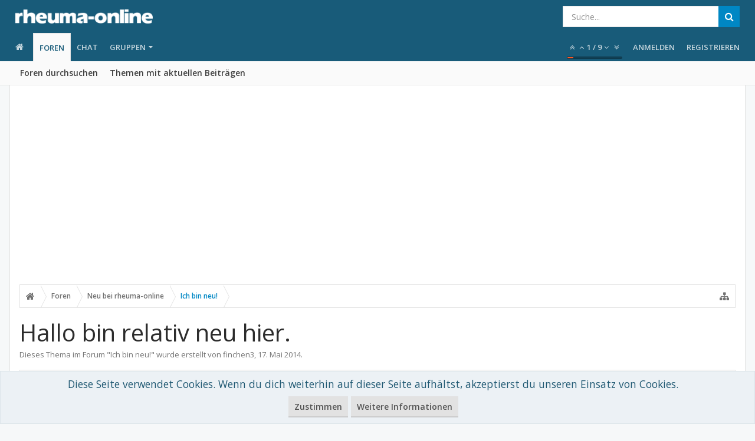

--- FILE ---
content_type: text/html; charset=utf-8
request_url: https://www.google.com/recaptcha/api2/aframe
body_size: 270
content:
<!DOCTYPE HTML><html><head><meta http-equiv="content-type" content="text/html; charset=UTF-8"></head><body><script nonce="x_FM0dGfA_EQ9-XXDPXVJA">/** Anti-fraud and anti-abuse applications only. See google.com/recaptcha */ try{var clients={'sodar':'https://pagead2.googlesyndication.com/pagead/sodar?'};window.addEventListener("message",function(a){try{if(a.source===window.parent){var b=JSON.parse(a.data);var c=clients[b['id']];if(c){var d=document.createElement('img');d.src=c+b['params']+'&rc='+(localStorage.getItem("rc::a")?sessionStorage.getItem("rc::b"):"");window.document.body.appendChild(d);sessionStorage.setItem("rc::e",parseInt(sessionStorage.getItem("rc::e")||0)+1);localStorage.setItem("rc::h",'1767832354980');}}}catch(b){}});window.parent.postMessage("_grecaptcha_ready", "*");}catch(b){}</script></body></html>

--- FILE ---
content_type: text/css; charset=utf-8
request_url: https://forum.rheuma-online.de/css.php?css=uix,uix_style&style=5&dir=LTR&d=1705317411
body_size: 27408
content:
@charset "UTF-8";

/* --- uix.css --- */














	









	




	




	





	




	
		
	
	
	
		
	




	







.dataTable tr.dataRow th,
.discussionListFilters .removeFilter,
.discussionListFilters .removeAllFilters,
.AttachmentEditor .AttachedFile .ProgressMeter .ProgressGraphic,
.inlineCtrlGroup,
.PrefixMenu .PrefixGroup h3 { background-image: none; }

.MultiQuoteItem {border-bottom: 1px solid rgb(221, 229, 234);}

.MultiQuoteItem .messageInfo {
	background: rgb(248,251,253);
}

.MultiQuoteItem .avatarHolder {
	border-right: 1px solid rgb(221, 229, 234);
}

.importantMessage {
	background: rgb(255,255,255);
	border: 2px solid rgb(31, 88, 114);
	color: rgb(31, 88, 114);
	font-weight: bold;
	padding: 16px;
	margin: 16px 0;
}

.prefix.prefixPrimary {border-color: rgb(226, 226, 226);}

.prefix.prefixRed        { color: white; background-color: #e74c3c; border-color: #e74c3c; }
.prefix.prefixGreen      { color: white; background-color: #27ae60; border-color: #27ae60; }
.prefix.prefixOlive      { color: black; background-color: #16a085; border-color: #16a085; }
.prefix.prefixLightGreen { color: black; background-color: #2ecc71; border-color: #2ecc71; }
.prefix.prefixBlue       { color: white; background-color: #2980b9; border-color: #2980b9; }
.prefix.prefixRoyalBlue  { color: white; background-color: #2c3e50; border-color: #2c3e50;  }
.prefix.prefixSkyBlue    { color: black; background-color: #3498db; border-color: #3498db; }
.prefix.prefixGray       { color: black; background-color: #bdc3c7; border-color: #bdc3c7; }
.prefix.prefixSilver     { color: black; background-color: #7f8c8d; border-color: #7f8c8d; }
.prefix.prefixYellow     { color: black; background-color: #f1c40f; border-color: #f1c40f; }
.prefix.prefixOrange     { color: black; background-color: #e67e22; border-color: #e67e22; }

.userBanner.bannerStaff {background: rgb(107, 166, 94); color: #FFF; border-color: transparent;}

.userBanner.bannerStaff.wrapped span {background: url(rgba.php?r=0&g=0&b=0&a=178); background: rgba(0,0,0,.7); _filter: progid:DXImageTransform.Microsoft.gradient(startColorstr=#B2000000,endColorstr=#B2000000);}

.userBanner.wrapped span {top: -5px;}

.conversation_view .message:first-child,
.messageList .message:first-child,
.thread_view .pageNavLinkGroup + .section {margin-top: 0;}

.avatarHeap ol {margin: -4px;text-align: center;}

.avatarHeap li {float: none; display: inline-block; margin: 4px;}

.LikeText a {
	font-weight: bold;
	color: inherit;
}

.funbox
{
	overflow: hidden;
	margin: 16px 0;
}

.funbox img {max-width: 100%;}
.funbox {text-align: center;}





#logoBlock .funbox,
#logoBlock .funbox .section
{
	margin: 0;
}
#logoBlock .funbox .funboxWrapper
{
	vertical-align: middle;
	display: inline-block;
	line-height: normal;
}



	#logoBlock .funbox
	{
		float: right;
		line-height: -4px;
		*line-height: ;
		height: ;
		margin-left: 16px;
	}

	@media (max-width: 0)
	{
		.Responsive #logoBlock .funbox
		{
			height: auto;
			line-height: normal;
			text-align: center;
			float: none;
			margin-left: 0;
		}
	}


@media (max-width: 480px)
{
	#logoBlock .funbox
	{
		margin-bottom: 16px;
	}
}



	/*** UIX PANELS -- BREAKPOINTS ***/

	.navTab--panelTrigger { display: none !important; }

	.Responsive #userBar.uix_offCanvasVisitorTabs.uix_noUserBarContent { display: none; }


	/*** UIX PANELS -- PUBLIC TABS BREAKPOINT IF NAVIGATION TYPE SIDE PANEL ***/

	

		
			
				
			
		

		@media screen and (max-width: 800px) {

			.Responsive #navigation .publicTabs .navTab:not(.navTab--navPanelTrigger):not(.selected) { display: none !important; }

			.Responsive #navigation .publicTabs .selected .navLink,
			.Responsive #navigation .publicTabs .selected .SplitCtrl { display: none !important; }

			.Responsive .navTab--navPanelTrigger {display: list-item !important;}

		}
	


	/*** UIX PANELS -- VISITOR TABS BREAKPOINT IF VISITOR TYPE SIDE PANEL ***/

	

		
			
				
			
		

		@media screen and (max-width: 800px) {

			.Responsive .visitorTabs .navTab.account:not(.navTab--panelTrigger),
			.Responsive .visitorTabs .navTab.inbox,
			.Responsive .visitorTabs .navTab.alerts {
				display: none !important;
			}

			.Responsive .navTab--visitorPanelTrigger {display: list-item !important;}

		}
	

	/*** UIX PANELS -- SIDEBAR BREAKPOINT IF SIDEBAR SIDE PANEL ***/

	

	.uix_panels.is-triggered .sticky_wrapper,
	.uix_panels.is-animating .sticky_wrapper {
		position: static !important;
		margin-left: 0 !important;
		margin-right: 0 !important;
	}

	.uix_panels.is-triggered .uix_mainSidebar.sticky .inner_wrapper,
	.uix_panels.is-animating .uix_mainSidebar.sticky .inner_wrapper {
		position: static !important;
	}

	.hasJs #userBar { display: none; }

	.uix_panels {
		position: relative;
		overflow: hidden;
		
		width: 100%;
		min-height: 100vh;
	}

	.mainPanelWrapper {
		position: relative;
		min-height: 100vh;
		left: 0px;
	}

	.sidePanelWrapper {
		width: 250px; 

		position: absolute;
		top: 0px;
		bottom: 0px;
		-webkit-backface-visibility: hidden;

		color: rgb(226, 226, 226);
background-color: rgb(43, 43, 43);
box-sizing: border-box;
width: 280px;

	}

	
	.uix_panels.is-leftShowing .mainPanelWrapper,
	.uix_panels.is-leftShowing .sidePanelWrapper--left {
		overflow-x: hidden;
	}


	/*** PANEL OVERLAY MASKS ***/

	@-webkit-keyframes panelMaskIn {
		from {opacity: 0;}
		to {opacity: 0.7;}
	}

	@keyframes panelMaskIn {
		from {opacity: 0;}
		to {opacity: 0.7;}
	}

	@-webkit-keyframes panelMaskOut {
		from {opacity: 0.7;}
		to {opacity: 0;}
	}

	@keyframes panelMaskOut {
		from {opacity: 0.7;}
		to {opacity: 0;}
	}

	.uix_panelMask {
		visibility: hidden;
		width: 100%;
		height: 100%;

		z-index: 1001;

		position: absolute;
		top: 0px;
		left: 0px;

		background: rgb(0, 0, 0);

		opacity: 0;
		-webkit-animation: panelMaskOut 0ms linear;
		animation: panelMaskOut 0ms linear;
	}

	.uix_panels.is-triggered .mainPanelWrapper .uix_panelMask,
	.uix_panels.is-leftTriggered .sidePanelWrapper:not(.sidePanelWrapper--left) .uix_panelMask,
	.uix_panels.is-rightTriggered .sidePanelWrapper:not(.sidePanelWrapper--right) .uix_panelMask {
		visibility: visible;

		opacity: 0.7;
		-webkit-animation-name: panelMaskIn;
		animation-name: panelMaskIn;
	}

	

	
		
		
	

	

	.uix_panels:not(.is-animating):not(.is-leftShowing) .sidePanelWrapper--left,
	.uix_panels:not(.is-animating):not(.is-leftShowing) .sidePanelWrapper--left *,
	.uix_panels:not(.is-animating):not(.is-rightShowing) .sidePanelWrapper--right,
	.uix_panels:not(.is-animating):not(.is-rightShowing) .sidePanelWrapper--right * {
		visibility: hidden !important;
	}


	/*** UIX PANELS -- ANIMATIONS ***/

	
	

	.mainPanelWrapper,
	.sidePanelWrapper {
		-moz-transition: -moz-transform cubic-bezier(0.22, 0.61, 0.36, 1) 300ms; /* Older Firefox */
		-o-transition: -o-transform cubic-bezier(0.22, 0.61, 0.36, 1) 300ms;
		-o-transition: transform cubic-bezier(0.22, 0.61, 0.36, 1) 300ms;

		-webkit-transition: -webkit-transform cubic-bezier(0.22, 0.61, 0.36, 1) 300ms; /* Older Android Browser  */
		transition: -webkit-transform cubic-bezier(0.22, 0.61, 0.36, 1) 300ms; /* Safari, iOS Safari, Blackberry Browser */
		transition: transform cubic-bezier(0.22, 0.61, 0.36, 1) 300ms; /* Chrome, Android Chrome, Firefox  */
	}

	


	/*** UIX PANELS -- ANIMATION TYPES ***/

	

	/*** UIX PANELS -- ANIMATIONS -- PUSH ***/

		.sidePanelWrapper,
		.mainPanelWrapper { z-index: 1; }

		.sidePanelWrapper--left { left: -280px; }

		.sidePanelWrapper--right { right: -280px; }

		.uix_panels.is-rightTriggered .mainPanelWrapper,
		.uix_panels.is-rightTriggered .sidePanelWrapper--right {
			-webkit-transform: translate(-280px, 0); -ms-transform: translate(-280px, 0);transform: translate(-280px, 0);
		}

		.uix_panels.is-leftTriggered .sidePanelWrapper--right {
			-webkit-transform: translate(280px, 0); -ms-transform: translate(280px, 0);transform: translate(280px, 0);
		}

		.uix_panels.is-leftTriggered .mainPanelWrapper,
		.uix_panels.is-leftTriggered .sidePanelWrapper--left {
		 	-webkit-transform: translate(280px, 0); -ms-transform: translate(280px, 0);transform: translate(280px, 0);
		}

		.uix_panels.is-rightTriggered .sidePanelWrapper--left {
			-webkit-transform: translate(-280px, 0); -ms-transform: translate(-280px, 0);transform: translate(-280px, 0);
		}

		

		

		

	


	


	

	


	/*** PANELS ***/

	.sidePanel {
		height: 100%;
		overflow-x: hidden;
		overflow-y: visible;
	}

	.sidePanel a {
		color: rgb(226, 226, 226);

	}

	.sidePanel a:hover {
		color: #FFFFFF;
text-decoration: none;

	}
	
	.sidePanel .sidePanel__blockLinksList ul.blockLinksList {
		padding: 0;
		margin: 0;
		width: 100%;
		background: transparent;
	}

	body .sidePanel__blockLinksList a:link {
		font-size: 12px;
padding: 8px 16px;
display: block;
font-weight: 600;

	}

	.sidePanel__navTabs .blockLinksList .Popup .PopupControl.PopupOpen,
	.sidePanel__navTabs .blockLinksList .Popup.PopupContainerControl.PopupOpen {
		color: #FFF;
background-color: rgb(0, 135, 196);
background-repeat: repeat-x;
background-position: top;
border-top-left-radius: 0;
border-top-right-radius: 0;
border-bottom-right-radius: 0;
border-bottom-left-radius: 0;

	}

	.sidePanel__blockLinksList .visibilityForm {
		font-size: 12px;
padding: 8px 16px;
display: block;
font-weight: 600;

	}

	.sidePanel .sidePanel__blockLinksList .itemCount {
		-webkit-transform: none; -ms-transform: none;transform: none;
		position: static;
		margin-top: -2px; 
	}
	.sidePanel .sidePanel__blockLinksList .itemCount.Zero {display: none;}

	.sidePanel .pairs dt,
	.sidePanel .pairsInline dt,
	.sidePanel .pairsRows dt,
	.sidePanel .pairsColumns dt,
	.sidePanel .pairsJustified dt {color: inherit;}

	/*** SIDE PANEL -- NAVTABS ***/

	.sidePanel__navTabs .navTab { position: relative; }

	.sidePanel__navTabs .navLink {
		display: block;
		color: rgba(255, 255, 255, 0.75);
padding: 0 16px;
border:  1px solid rgb(255,255,255); border:  1px solid rgba(255,255,255, .1); _border:  1px solid rgb(255,255,255);
border-right-width: 0;
border-left-width: 0;
line-height: 50px;
text-transform: uppercase;
font-weight: 600;
height: 50px;


		padding-right: 50px;
		overflow: hidden;
		text-overflow: ellipsis;
		white-space: nowrap;
	}

	.sidePanel__navTabs .navLink:hover {
		color: #FFF;
text-decoration: none;

	}

	.sidePanel__navTabs .navTab.selected .navLink {
		color: #FFF;
background-color: rgb(0, 135, 196);

	}

	.sidePanel__navTabs .SplitCtrl {
		display: block;
		height: 50px;
		width: 50px;

		position: absolute;
		right: 0;
		top: 0;

		line-height: 50px;
		text-align: center;
		color: rgba(255, 255, 255, 0.75);
	}

	.sidePanel__navTabs .navTab.selected .SplitCtrl {
		color: #FFF;
	}

	.sidePanel__navTabs .SplitCtrl:hover {
		text-decoration: none;
		color: rgba(255, 255, 255, 0.75);
	}

	

	.sidePanel__navTabs .navTab .tabLinks {
		opacity: 0;
		max-height: 0;

		-moz-transition: opacity .3s linear, max-height .3s cubic-bezier(0.22, 0.61, 0.36, 1);
		-o-transition: opacity .3s linear, max-height .3s cubic-bezier(0.22, 0.61, 0.36, 1);
		-webkit-transition: opacity .3s linear, max-height .3s cubic-bezier(0.22, 0.61, 0.36, 1);
		transition: opacity .3s linear, max-height .3s cubic-bezier(0.22, 0.61, 0.36, 1);

		overflow: hidden;
	}

	.sidePanel__navTabs .navTab.is-active .tabLinks {
		opacity: 1;
		max-height: 600px;
	}

	.sidePanel__navTabs .navTab .blockLinksList {
		padding: 10px 0;
		background: transparent;
		border-bottom: none;
	}

	.sidePanel__navTabs .navTab .blockLinksList a {
		color: rgb(187, 187, 187);
padding: 12px 16px;
border-radius: 0;
font-weight: 600;

		overflow: hidden;
		text-overflow: ellipsis;
		white-space: nowrap;
	}

	.sidePanel__navTabs .navTab .blockLinksList a:hover {
		color: #FFF;
background-color: transparent;
/* background-color: transparent; */

	}

	.sidePanel__navTabs .navTab .blockLinksList a:focus {
		color: inherit;
		background-color: inherit;
	}


	/*** SIDE PANELS -- TABS AND TAB PANELS ***/

	.sidePanel__tabPanels {
		position: relative;
	}

	.sidePanel__tabPanel {
		height: 0;

		-moz-transition: -moz-transform 0.3s cubic-bezier(0.22, 0.61, 0.36, 1);
		-o-transition: transform 0.3s cubic-bezier(0.22, 0.61, 0.36, 1);
		-o-transition: -o-transform 0.3s cubic-bezier(0.22, 0.61, 0.36, 1);
		-webkit-transition: -webkit-transform 0.3s cubic-bezier(0.22, 0.61, 0.36, 1);
		transition: -webkit-transform 0.3s cubic-bezier(0.22, 0.61, 0.36, 1);
		transition: transform 0.3s cubic-bezier(0.22, 0.61, 0.36, 1);

		float: left;
		width: 100%;
	}

	.sidePanel__tabPanel.is-left {
		-webkit-transform: translate3d(-280px, 0, 0); -ms-transform: translate3d(-280px, 0, 0);transform: translate3d(-280px, 0, 0);
		position: absolute;
		top: 0;
		overflow-y: hidden;
	}

	.sidePanel__tabPanel.is-right {
		-webkit-transform: translate3d(280px, 0, 0); -ms-transform: translate3d(280px, 0, 0);transform: translate3d(280px, 0, 0);
		position: absolute;
		top: 0;
		overflow-y: hidden;
	}

	.sidePanel__tabPanel.is-active {
		-webkit-transform: translate3d(0, 0, 0); -ms-transform: translate3d(0, 0, 0);transform: translate3d(0, 0, 0);
		display: block;
		height: auto;
		overflow-y: auto;
	}
	
	.sidePanel--visitor .sidePanel__tabPanel.is-active {
		margin-bottom: 50px;
	}

	.sidePanel__tabPanel.is-hidden {
		visibility: hidden;
	}

	.hasFlexbox .sidePanel__tabs {
		display: -ms-flexbox;
		display: -webkit-flex;
		display: flex;

		-webkit-justify-content: space-between;
		-ms-flex-pack: justify;
	        justify-content: space-between;
	}

	/* clearfix */ .not-flexbox .sidePanel__tabs { zoom: 1; } .not-flexbox .sidePanel__tabs:after { content: '.'; display: block; height: 0; clear: both; visibility: hidden; }

	.hasFlexbox .sidePanel__tabs li {
		max-width: 50%;
		-webkit-flex: 1 1 auto;
		-ms-flex: 1 1 auto;
		flex: 1 1 auto;
	}

	.no-flexbox .sidePanel__tabs li {
		float: left;
	}

	a.sidePanel__tab {

		font-size: 16px;
color: rgba(255, 255, 255, 0.75);
background: url(rgba.php?r=0&g=0&b=0&a=51); background: rgba(0,0,0,.2); _filter: progid:DXImageTransform.Microsoft.gradient(startColorstr=#33000000,endColorstr=#33000000);
padding-right: 10px;
padding-left: 10px;
border-right:  1px solid rgb(255,255,255); border-right:  1px solid rgba(255,255,255, .1); _border-right:  1px solid rgb(255,255,255);
display: block;
font-weight: 600;
cursor: pointer;
text-align: center;
line-height: 50px;
white-space: nowrap;
text-overflow: ellipsis;
overflow: hidden;
height: 50px;

	}

	a.sidePanel__tab:hover {color: rgba(255, 255, 255, 0.75);}

	a.sidePanel__tab.is-active {
		color: #FFFFFF;
box-shadow: inset 0 -3px rgb(0, 135, 196);
;
	}

	.sidePanelWrapper .itemCount {
		font-weight: bold;
font-size: 9px;
color: white;
background-color: #e74c3c;
padding: 0 2px;
border-radius: 2px;
position: absolute;
right: 2px;
top: -12px;
line-height: 16px;
min-width: 16px;
_width: 16px;
text-align: center;
text-shadow: none;
white-space: nowrap;
word-wrap: normal;
box-sizing: border-box;
height: 16px;

		margin-left: 6px;
display: inline-block;
vertical-align: top;
position: relative;
top: 50%;
-webkit-transform: translateY(-50%); -ms-transform: translateY(-50%);transform: translateY(-50%);

	}

	.sidePanel__tabs .itemCount.Zero { display: none; }

	.sidePanel__textHeading {
		font-size: 16px;
color: #FFFFFF;
background-color: transparent;
padding: 16px;
border-width: 0;
border-top:  1px solid rgb(255,255,255); border-top:  1px solid rgba(255,255,255, .1); _border-top:  1px solid rgb(255,255,255);
border-bottom:  2px solid rgb(255,255,255); border-bottom:  2px solid rgba(255,255,255, .1); _border-bottom:  2px solid rgb(255,255,255);
font-weight: 600;
background-color: rgba(0,0,0,.1);

	}


	/*** SIDE PANELS -- ACCOUNT TAB PANEL ***/

	.sidePanel--visitor .visitorPanel .avatar {
		float: left;
		margin-right: 12px;
	}

	.sidePanel--visitor .visitorPanel .avatar img {
		width: 32px;
		height: 32px;
	}

	.sidePanel--visitor .visitorPanel .secondaryContent {
		padding: 0;
		margin: 0;
		border: none;
		background: none;
		box-shadow: none;
	}

	.sidePanel--visitor .visitorPanel h2 {
		font-size: 16px;
		font-weight: 600;
		margin-bottom: 5px;
	}

	.sidePanel--visitor .visitorPanel h2 .muted { display: none; }

	.sidePanel--visitor .visitorPanel .stats { font-size: 13px; }

	.sidePanel .textCtrl {
		color: #FFFFFF;
background: url(rgba.php?r=0&g=0&b=0&a=25); background: rgba(0,0,0,.1); _filter: progid:DXImageTransform.Microsoft.gradient(startColorstr=#19000000,endColorstr=#19000000);
border-color:  rgb(255,255,255); border-color:  rgba(255,255,255, .1); _border-color:  rgb(255,255,255);

	}

	.sidePanel .statusPoster .statusEditorCounter { display: none; }

	.sidePanel .statusPoster .button { width: 100%; padding-left: 0; padding-right: 0;}
	.sidePanel .statusPoster .button:active {background-color: rgb(154, 154, 154);}

	.sidePanel .statusPoster .StatusEditor { width: 100%; }


	/*** SIDE PANELS -- ALERTS AND CONVOS TAB PANELS ***/

	.sidePanel__mediaObjectList .listItem {
		font-size: 13px;
color: rgb(144, 144, 144);
padding: 12px;
border-top-color:  rgb(255,255,255); border-top-color:  rgba(255,255,255, .1); _border-top-color:  rgb(255,255,255);
border-bottom:  1px solid rgb(255,255,255); border-bottom:  1px solid rgba(255,255,255, .1); _border-bottom:  1px solid rgb(255,255,255);

	}

	.sidePanel__mediaObjectList .listItem .listItemText {
		overflow: hidden;
		_overflow: visible;
		zoom: 1;
	}

	.sidePanel__mediaObjectList .listItem .avatar {
		margin-right: 12px;
		float: left;
	}

	.sidePanel__mediaObjectList .listItem .avatar img {
		width: 36px;
		height: 36px;
	}

	.sidePanel__mediaObjectList .listItem .title a {
		font-size: 13px;
color: rgb(255, 255, 255);
margin-bottom: 5px;
display: block;
font-weight: 600;

	}

	.sidePanel__mediaObjectList .listItem.unread .title a {
		color: rgb(0, 135, 196);

	}




	/*** SIDE PANELS -- SIDEBAR PANEL ***/


	.sidePanel .sidebar {
		width: 100%;
		background-color: transparent;
		overflow-y: hidden;
		padding: 0;
	}

	.sidePanel .sidebar .section .secondaryContent {
		background: none;
		box-shadow: none;
		border: none;
		padding: 0 16px;
	}

	.sidePanel .sidebar .section:first-child,
	.sidePanel .sidebar .section:last-child {margin: 16px auto;}

	.sidePanel .sidebar .section .secondaryContent h3 {
		font-size: 16px;
color: #FFFFFF;
background-color: transparent;
padding: 16px;
border-width: 0;
border-top:  1px solid rgb(255,255,255); border-top:  1px solid rgba(255,255,255, .1); _border-top:  1px solid rgb(255,255,255);
border-bottom:  2px solid rgb(255,255,255); border-bottom:  2px solid rgba(255,255,255, .1); _border-bottom:  2px solid rgb(255,255,255);
font-weight: 600;
background-color: rgba(0,0,0,.1);


		margin-top: 16px;
		margin-bottom: 16px;
		margin-right: -16px;
		margin-left: -16px;
	}

	.sidePanel .sidebar .section .secondaryContent h3 a  {
		font-size: 16px;
color: #FFFFFF;
	}

	.sidePanel .sidebar .widget-tabs .tabs {
		margin-bottom: 16px;

		padding: 0;
	}

	.sidePanel .tabs li:hover a,
	.sidePanel .tabs.noLinks li:hover {color: rgb(255, 255, 255);}

	.sidePanel .sidebar .widget-tabs .tabs {overflow: hidden;}

	.sidebar .visitorPanel .avatar img {
    		width: 75px;
    		height: 75px;
	}







#navigation .pageContent {
	border-radius: 0;
}






.noBorderRadiusTop {
	border-top-left-radius: 0 !important;
	border-top-right-radius: 0 !important;
}

.noBorderRadiusBottom {
	border-bottom-left-radius: 0 !important;
	border-bottom-right-radius: 0 !important;
}

.noBorderRadius {
	border-radius: 0 !important;
}




	

	.noBorderRadiusTop .navTabs {
		border-top-left-radius: 0 !important;
		border-top-right-radius: 0 !important;
	}

	.noBorderRadiusBottom .navTabs {
		border-bottom-left-radius: 0 !important;
		border-bottom-right-radius: 0 !important;
	}

	.noBorderRadius .navTabs { border-radius: 0 !important; }


	

	.noBorderRadiusBottom .navTabs .navTab.selected .tabLinks {
		border-bottom-left-radius: 0 !important;
		border-bottom-right-radius: 0 !important;
	}

	.noBorderRadius .navTabs .navTab.selected .tabLinks { border-radius: 0 !important; }


	

		

		/* THE FIRST TAB OF THE FIRST UL */

		.navTabs .navLeft:first-of-type .uix_leftMost {
			border-top-left-radius: 0;
			border-bottom-left-radius: 0;
		}

		#userBar .navTabs .navLeft:first-of-type .uix_leftMost {
			border-top-left-radius: 0;
			border-bottom-left-radius: 0;
		}

		 #navigation .navTabs .navLeft:first-of-type .uix_leftMost { border-bottom-left-radius: 0 !important; } 

			/* NAVLINK */

			.navTabs .navLeft:first-of-type .uix_leftMost .navLink {
				border-radius: inherit;
			}


		/* THE LAST TAB OF THE "LAST" UL */

		.navTabs .navRight .uix_rightMost {
			border-top-right-radius: 0;
			border-bottom-right-radius: 0;
		}

		#userBar .navTabs .navRight .uix_rightMost {
			border-top-right-radius: 0;
			border-bottom-right-radius: 0;
		}

		 #navigation .navTabs .navRight .uix_rightMost { border-bottom-right-radius: 0 !important; } 

		/* CAN'T USE LAST-OF-TYPE BECAUSE NATURE OF FLOAT: RIGHT */

		.navTabs .navRight ~ .navRight .uix_rightMost {
			border-top-right-radius: initial !important;
			border-bottom-right-radius: initial !important;
		}

			/* NAVLINK */

			.navTabs .navRight .uix_rightMost .navLink {
				border-radius: inherit;
			}


		

		/* THE FIRST TAB OF THE FIRST UL */

		.noBorderRadius .navLeft:first-of-type .uix_leftMost {
			border-bottom-left-radius: 0 !important;
			border-top-left-radius: 0 !important;
		}

		.noBorderRadiusBottom .navTabs .navLeft:first-of-type .uix_leftMost { border-bottom-left-radius: 0 !important; }

		.noBorderRadiusTop .navTabs .navLeft:first-of-type .uix_leftMost { border-top-left-radius: 0 !important; }


		.activeSticky .navLeft:first-of-type .uix_leftMost {
			border-bottom-left-radius: 0 !important;
			border-top-left-radius: 0 !important;
		}


		/* THE LAST TAB OF THE "LAST" UL */

		.noBorderRadius .navRight .uix_rightMost {
			border-bottom-right-radius: 0 !important;
			border-top-right-radius: 0 !important;
		}

		.noBorderRadiusBottom .navTabs .navRight .uix_rightMost { border-bottom-right-radius: 0 !important; }

		.noBorderRadiusTop .navTabs .navRight .uix_rightMost { border-top-left-radius: 0 !important; }


		.activeSticky .navRight .uix_rightMost {
			border-bottom-right-radius: 0 !important;
			border-top-right-radius: 0 !important;
		}





	








.uix_icon {
	display: inline-block;
	font-family: FontAwesome;
	font-style: normal;
	font-weight: normal;

	

	-webkit-font-smoothing: antialiased;
	-moz-osx-font-smoothing: grayscale;
}

.uix_icon-facebook:before		 {content: "\f09a";}
.uix_icon-twitter:before		 {content: "\f099";}
.uix_icon-youtube:before		 {content: "\f16a";}
.uix_icon-dribbble:before		 {content: "\f17d";}
.uix_icon-vimeo:before		 	 {content: "\f194";}
.uix_icon-deviantArt:before		 {content: "\f1bd";}
.uix_icon-googlePlus:before		 {content: "\f0d5";}
.uix_icon-linkedIn:before		 {content: "\f0e1";}
.uix_icon-instagram:before		 {content: "\f16d";}
.uix_icon-pinterest:before	 	 {content: "\f0d2";}
.uix_icon-steam:before	 		 {content: "\f1b6";}
.uix_icon-twitch:before	 		 {content: "\f1e8";}
.uix_icon-vine:before	 		 {content: "\f1ca";}
.uix_icon-tumblr:before	 		 {content: "\f173";}
.uix_icon-git:before	 		 {content: "\f1d3";}
.uix_icon-reddit:before	 		 {content: "\f1a1";}
.uix_icon-flickr:before	 		 {content: "\f16e";}

.uix_icon-close:before		 	 {content: "\f00d";}
.uix_icon-search:before		 	 {content: "\f002";}
.uix_icon-admin:before		 	 {content: "\f013";}
.uix_icon-cog:before			 {content: "\f013";}
.uix_icon-home:before		 	 {content: "\f015";}
.uix_icon-inbox:before		 	 {content: "\f0e0";}
.uix_icon-alerts:before		 	 {content: "\f024";}
.uix_icon-menu:before			 {content: "\f0c9";}
.uix_icon-navOverflow:before		 {content: "\f141";}
.uix_icon-sitemap:before		 {content: "\f0e8";}
.uix_icon-jumpToTop:before		 {content: "\f062";}
.uix_icon-jumpToBottom:before		 {content: "\f063";}
.uix_icon-signIn:before			 {content: "\f007";}
.uix_icon-register:before		 {content: "\f09c";}

.uix_icon-permissions:before		 {content: "\f1c4";}
.uix_icon-user:before		 	 {content: "\f007";}
.uix_icon-users:before		 	 {content: "\f0c0";}
.uix_icon-reports:before		 {content: "\f0f6";}
.uix_icon-moderator:before		 {content: "\f0ae";}

.uix_icon-email:before 			 {content: "\f0e0";}
.uix_icon-rss:before 			 {content: "\f09e";}
.uix_icon-comment:before 		 {content: "\f075";}
.uix_icon-thumbsUp:before 		 {content: "\f164";}
.uix_icon-trophy:before 		 {content: "\f091";}

.uix_icon-statsDiscussions:before	 {content: "\f0e5";}
.uix_icon-statsMessages:before		 {content: "\f0c5";}
.uix_icon-statsSubforumPopup:before	 {content: "\f114";}

.uix_icon-collapse:before		 { content: "\f068"; }
.uix_icon-expand:before		 	 { content: "\f067"; }

.uix_icon-expandDropdown:before		 { content: "\f0d7"; }
.uix_icon-collapseDropdown:before	 { content: "\f0d8"; }

.uix_icon-expandWidth:before 		 { content: '\f065'; }
.uix_icon-compressWidth:before 	 	 { content: '\f066'; }

.uix_icon-collapseRightSidebar:before	 { content: '\f138'; }
.uix_icon-expandRightSidebar:before	 { content: '\f137'; }
.uix_icon-collapseLeftSidebar:before	 { content: '\f137'; }
.uix_icon-expandLeftSidebar:before	 { content: '\f138'; }

.uix_icon--fixedWidth {
	width: 1.28571429em;
	text-align: center;
}






	html .redactor_toolbar li a
	{
		text-indent: 0;
		text-align: center;
		line-height: 22px;
		font-size: 14px;
		color: rgb(44, 44, 44);
	}

	
	
	html .redactor_toolbar li a:hover {background: none;}
	
	html .redactor_toolbar li a:hover {background-image: none;}

	html .redactor_dropdown a.icon:before
	{
		margin-left: -22px;
		margin-right: 10px;
		font-size: 14px;
	}

	html .redactor_toolbar li a:before,
	html .redactor_dropdown a.icon:before
	{
		display: inline-block;
		font-family: FontAwesome;
		font-style: normal;
		font-weight: normal;
		line-height: 1;
		-webkit-font-smoothing: antialiased;
		-moz-osx-font-smoothing: grayscale;
	}

	html .redactor_toolbar li a.redactor_btn_bold {background-image: none;}
	html .redactor_toolbar li a.redactor_btn_bold:before
	{
		content: "\f032";
	}
	html .redactor_toolbar li a.redactor_btn_italic {background-image: none;}
	html .redactor_toolbar li a.redactor_btn_italic:before
	{
		content: "\f033";
	}
	html .redactor_toolbar li a.redactor_btn_underline {background-image: none;}
	html .redactor_toolbar li a.redactor_btn_underline:before
	{
		content: "\f0cd";
	}
	html .redactor_toolbar li a.redactor_btn_deleted {background-image: none;}
	html .redactor_toolbar li a.redactor_btn_deleted:before
	{
		content: "\f0cc";
	}
	html .redactor_toolbar li a.redactor_btn_fontcolor {background-image: none;}
	html .redactor_toolbar li a.redactor_btn_fontcolor:before
	{
		content: "\f043";
	}
	html .redactor_toolbar li a.redactor_btn_fontsize {background-image: none;}
	html .redactor_toolbar li a.redactor_btn_fontsize:before
	{
		content: "\f034";
	}
	html .redactor_toolbar li a.redactor_btn_fontfamily {background-image: none;}
	html .redactor_toolbar li a.redactor_btn_fontfamily:before
	{
		content: "\f031";
	}
	html .redactor_toolbar li a.redactor_btn_createlink {background-image: none;}
	html .redactor_toolbar li a.redactor_btn_createlink:before
	{
		content: "\f0c1";
	}
	html .redactor_toolbar li a.redactor_btn_unlink {background-image: none;}
	html .redactor_toolbar li a.redactor_btn_unlink:before
	{
		content: "\f127";
	}
	html .redactor_toolbar li a.redactor_btn_alignment {background-image: none;}
	html .redactor_toolbar li a.redactor_btn_alignment:before
	{
		content: "\f036";
	}

	html .redactor_dropdown a.alignLeft {background-image: none;}
	html .redactor_dropdown a.alignLeft:before
	{
		content: "\f036";
	}

	html .redactor_dropdown a.alignCenter {background-image: none;}
	html .redactor_dropdown a.alignCenter:before
	{
		content: "\f037";
	}
	html .redactor_dropdown a.alignRight {background-image: none;}
	html .redactor_dropdown a.alignRight:before
	{
		content: "\f038";
	}

	html .redactor_toolbar li a.redactor_btn_unorderedlist {background-image: none;}
	html .redactor_toolbar li a.redactor_btn_unorderedlist:before
	{
		content: "\f0ca";
	}

	html .redactor_toolbar li a.redactor_btn_orderedlist {background-image: none;}
	html .redactor_toolbar li a.redactor_btn_orderedlist:before
	{
		content: "\f0cb";
	}

	html .redactor_toolbar li a.redactor_btn_outdent {background-image: none;}
	html .redactor_toolbar li a.redactor_btn_outdent:before
	{
		content: "\f03b";
	}

	html .redactor_toolbar li a.redactor_btn_indent {background-image: none;}
	html .redactor_toolbar li a.redactor_btn_indent:before
	{
		content: "\f03c";
	}

	html .redactor_toolbar li a.redactor_btn_smilies {background-image: none;}
	html .redactor_toolbar li a.redactor_btn_smilies:before
	{
		content: "\f118";
	}

	html .redactor_toolbar li a.redactor_btn_image {background-image: none;}
	html .redactor_toolbar li a.redactor_btn_image:before
	{
		content: "\f03e";
	}

	html .redactor_toolbar li a.redactor_btn_media {background-image: none;}
	html .redactor_toolbar li a.redactor_btn_media:before
	{
		content: "\f008";
	}

	html .redactor_toolbar li a.redactor_btn_insert {background-image: none;}
	html .redactor_toolbar li a.redactor_btn_insert:before
	{
		content: "\f196";
	}

	html .redactor_dropdown a.quote {background-image: none;}
	html .redactor_dropdown a.quote:before
	{
		content: "\f10e";
	}

	html .redactor_dropdown a.spoiler {background-image: none;}
	html .redactor_dropdown a.spoiler:before
	{
		content: "\f070";
	}

	html .redactor_dropdown a.code {background-image: none;}
	html .redactor_dropdown a.code:before
	{
		content: "\f121";
	}

	html .redactor_dropdown a.strikethrough {background-image: none;}
	html .redactor_dropdown a.strikethrough:before
	{
		content: "\f0cc";
	}

	html .redactor_toolbar li a {background-image: none;}
	html .redactor_toolbar li a.redactor_btn_draft:before
	{
		content: "\f0c7"
	}

	html .redactor_dropdown a.saveDraft {background-image: none;}
	html .redactor_dropdown a.saveDraft:before
	{
		content: "\f0c7"
	}

	html .redactor_dropdown a.deleteDraft {background-image: none;}
	html .redactor_dropdown a.deleteDraft:before
	{
		content: "\f014";
	}

	html .redactor_toolbar li a.redactor_btn_undo {background-image: none;}
	html .redactor_toolbar li a.redactor_btn_undo:before
	{
		content: "\f0e2";
	}

	html .redactor_toolbar li a.redactor_btn_redo {background-image: none;}
	html .redactor_toolbar li a.redactor_btn_redo:before
	{
		content: "\f01e";
	}

	html .redactor_toolbar li a.redactor_btn_removeformat {background-image: none;}
	html .redactor_toolbar li a.redactor_btn_removeformat:before
	{
		content: "\f12d";
	}

	html .redactor_toolbar li a.redactor_btn_switchmode {background-image: none;}
	html .redactor_toolbar li a.redactor_btn_switchmode:before
	{
		content: "\f0ad";
	}

	html .redactor_toolbar li a.redactor_btn_custom_gallery {background-image: none;}
	html .redactor_toolbar li a.redactor_btn_custom_gallery:before {
		content: "\f030";
	}



.navTabs .navTab .navLink > .uix_icon {
	float: left;
	margin-right: .4em;
	font-size: 1.15em;
	line-height: inherit;
}

.navTabs .navTab.navTab--justIcon .navLink > .uix_icon { margin-right: 0; }




.clear { clear:both; }
.clear_left { clear:left; }
.clear_right { clear:right; }
.float_left { float: left; }
.float_right { float: right; }
.uix_hide {display: none !important;}

.u-largeGutter {
	padding-left: 16px !important;
	padding-right: 16px !important;
}

.u-smallGutter {
	padding-left: 8px !important;
	padding-right: 8px !important;
}

u-textEllipses {
	text-overflow: ellipses;
	overflow: hidden;
	white-space: nowrap;
}

@media screen and (max-width: 800px) {
	.Responsive .u-showBelowWideWidth { display: block !important; }

	.Responsive .u-hideBelowWideWidth { display: none !important; }
}

@media screen and (max-width: 610px) {
	.Responsive .u-showBelowMediumWidth { display: block !important; }

	.Responsive .u-hideBelowMediumWidth { display: none !important; }
}

@media screen and (max-width: 480px) {
	.Responsive .u-showBelowNarrowWidth { display: block !important; }

	.Responsive .u-hideBelowNarrowWidth { display: none !important; }
}

@media screen and (min-width: 801px) {
	.Responsive .u-showAboveWideWidth { display: block !important; }
	
	.Responsive .u-hideAboveWideWidth { display: none !important; }	
}

@media screen and (min-width: 611px) {
	.Responsive .u-showAboveMediumWidth { display: block !important; }
	
	.Responsive .u-hideAboveMediumWidth { display: none !important; }	
}

@media screen and (min-width: 481px) {
	.Responsive .u-showAboveNarrowWidth { display: block !important; }
	
	.Responsive .u-hideAboveNarrowWidth { display: none !important; }	
}

.clearfix:after {
  content: "";
  display: table;
  clear: both;
}

a label {
	cursor: pointer;
}
::selection
{
	color: #FFF;
background-color: rgb(0, 135, 196);

}
body::-webkit-selection
{
	color: #FFF;
background-color: rgb(0, 135, 196);

}
body::-moz-selection
{
	color: #FFF;
background-color: rgb(0, 135, 196);

}
.errorPanel
{
	color: rgba(0,0,0,.8);
background-color: #FF9494;
border-color:  rgb(0,0,0); border-color:  rgba(0,0,0, .2); _border-color:  rgb(0,0,0);

}



/*** UIX -- HEADER LAYOUT STUFF ***/

.header__blockItem {
	margin-top: 0;
	margin-bottom: 0;
}

.header__blockItem:last-of-type { margin-bottom: 0; }





@media (max-width: 480px) {

	.Responsive .header__blockItem { margin: 0; }
}







.Menu { z-index: 9000;}




#navigation .visitorTabs {
    min-width: 1px;
}

/* clearfix */ #navigation.withSearch .navTabs .pageWidth { zoom: 1; } #navigation.withSearch .navTabs .pageWidth:after { content: '.'; display: block; height: 0; clear: both; visibility: hidden; }


#AccountMenu {width: 288px;}
ul.col1.blockLinksList, ul.col2.blockLinksList  {width: 50%;}
#AccountMenu .menuColumns a, #AccountMenu .menuColumns label {width: auto;}

.navTabs .navLink .itemCount.Zero {
	display: none !important;
}

.xenForm .checkboxColumns.blockLinksList > dd > ul li,
ul.checkboxColumns.blockLinksList li {
	box-sizing: border-box;
}

.Menu.uix_megaMenu {
	max-width: 100%;
	width: 100%;
	left: 0 !important;
	right: 0;
	margin: 0 auto;
	box-sizing: border-box;
	
}

#headerMover #header {
	position: static;
	width: auto;
}

#headerMover #headerProxy {
	display: none;
	height: 0;
}








.navTabs .navTab.PopupClosed .navLink { color: rgba(255, 255, 255, 0.75); }

	

	.navTabs .navTab:hover,
	.navTabs .navTab.PopupClosed:hover {
		color: #FFF;
background-color: rgb(31, 88, 114);

	}

	.navTabs .navTab:hover .navLink,
	.navTabs .navTab.PopupClosed:hover .navLink,
	.navTabs .navTab.PopupClosed:hover .SplitCtrl { color: inherit; }



	

	.navTabs .navTab.Popup.PopupOpen,
	.navTabs .navTab.selected.PopupOpen .navLink {
		color: #FFF;
background-color: rgb(0, 135, 196);
border-color: transparent;

	}

	.navTabs .navTab.Popup.PopupOpen .navLink,
	.navTabs .navTab.Popup.PopupOpen .SplitCtrl { color: inherit; }


	

	.navTabs .navTab.selected .navLink,
	.navTabs .navTab.PopupClosed.selected .navLink,
	.navTabs .navTab.PopupClosed.selected .SplitCtrl { color: rgb(24, 91, 121); }

	.hasTabLinks #navigation .navTabs .navTab.selected .navLink { border-bottom-color: rgb(250, 250, 250); }

	.navTabs .moderatorTabs .uix_icon { opacity: 0.5; }



	.navTabs .SplitCtrl {
		font-family: FontAwesome !important;
		font-weight: normal !important;
		font-style: normal !important;
		text-rendering: auto;
		-webkit-font-smoothing: antialiased;
		-moz-osx-font-smoothing: grayscale;
		-webkit-transform: translate(0, 0); -ms-transform: translate(0, 0);transform: translate(0, 0);

		font-size: 12px;

		margin-left: -22px;
	}

	.navTabs .SplitCtrl,
	#userBar .navTabs .SplitCtrl {
		width: 1em;
		border: none !important;
		padding-left: 0 !important;
		padding-right: 0 !important;
		margin-right: 0 !important;
		background: none !important;
	}

	#userBar .navTabs .SplitCtrl {
		margin-left: -22px;
	}

	.navTabs .SplitCtrl:hover { text-decoration: none; }

	.navTabs .SplitCtrl:before {
		content: "\f0d7";
		display: block;
	}

	.navTabs .navTab.Popup .navLink:not(.NoPopupGadget) {
		padding-right: calc( .2em + 22px );
	}

	#userBar .navTabs .navTab.Popup .navLink:not(.NoPopupGadget) {
		padding-right: calc( .2em + 22px );
	}

	

	.navTabs .navTab.Popup.PopupOpen .SplitCtrl:before { content: "\f0d8"; }

	

		.navTabs .navTab.selected .SplitCtrl { display: none; }

	









	.navTabs .publicTabs .navTab.selected.Popup .navLink { padding-right: 10px; }

	#navigation.inactiveSticky.uix_noTabLinks .pageContent { height: 48px; }

	#navigation .pageContent { height: 89px; }

	#navigation .navTabs {
		border-bottom-left-radius: 0;
		border-bottom-right-radius: 0;
	}

	.navTabs .navTab.selected .tabLinks {
		top: 48px;
		padding-right: 8px;
padding-left: 8px;
border: 1px solid rgb(226, 226, 226);
border-top-width: 0;
border-radius: 0;
border-top-left-radius: 0;
border-top-right-radius: 0;
box-sizing: border-box;


		height: 41px;
		line-height: 40px;
	}

	.navTabs .navTab.selected .tabLinks li {
		padding-top: 0;
		max-height: 40px;
		box-sizing: border-box;
	}





.navTabs .navTab.account .itemCount,
.navTabs .navTab.inbox .itemCount,
.navTabs .navTab.alerts .itemCount {
	font-weight: bold;
font-size: 9px;
color: white;
background-color: #e74c3c;
padding: 0 2px;
border-radius: 2px;
position: absolute;
right: 2px;
top: -12px;
line-height: 16px;
min-width: 16px;
_width: 16px;
text-align: center;
text-shadow: none;
white-space: nowrap;
word-wrap: normal;
box-sizing: border-box;
height: 16px;

}

.Menu.uix_adminMenu .blockLinksList .itemCount.alert,
#userBar .navTabs .navTab.account .itemCount,
#userBar .navTabs .navTab.inbox .itemCount,
#userBar .navTabs .navTab.alerts .itemCount
{
	color: #FFF;
background-color: #e74c3c;

}


	#navigation .navTabs .navLink {
		-webkit-transform-style: preserve-3d;
		transform-style: preserve-3d;
	}

	#navigation .navTabs .navLink .itemCount {
		margin-left: 6px;
display: inline-block;
vertical-align: top;
position: relative;
top: 50%;
-webkit-transform: translateY(-50%); -ms-transform: translateY(-50%);transform: translateY(-50%);

	}
	#navigation .navTabs .navLink .itemCount .arrow
	{
		display: none;
	}














/********************************
POPUP ICON SWAP
********************************/

@media (max-width: 480px) {
	.Responsive .navigationSideBar .heading span:before {
		content: '\f0d7';
		font-family: 'FontAwesome';
	}
}

.Popup .arrowWidget:before {
	content: '\f0d7';
	font-family: 'FontAwesome';
}
.Popup .PopupOpen .arrowWidget:before {
	content: '\f0d8';
	font-family: 'FontAwesome';
}

.messageSimple { border-bottom: 1px solid rgb(226, 226, 226); }

.messageSimpleList .placeholder .placeholderContent {background-image: none;}



.uix_sticky_userbar {display: none;}
.uix_sticky_sidebar {display: none;}


.navigationSideBar {font-size: 13px;}
.navigationSideBar a:hover {
	background-image: none;
	color: rgb(0, 135, 196);
}
.navigationSideBar > ul {
	border: solid 1px rgb(226, 226, 226);
	border-width: 0 0 1px 1px;
	margin-bottom: 10px;
	background-color: #FFFFFF;
}
.navigationSideBar > ul,
.navigationSideBar > ul > li.section:last-child > ul > li:last-child,
.navigationSideBar > ul > li.section:last-child > ul > li:last-child a {border-bottom-left-radius: 0;}

.navigationSideBar > ul.menuVisible,
.navigationSideBar > ul.menuVisible > li.section:last-child > ul > li:last-child,
.navigationSideBar > ul.menuVisible > li.section:last-child > ul > li:last-child a {border-radius: 0 0 0 0;}







input[type=search],
input[type=text] {
	-webkit-appearance: none;
}

#calroot {
	box-shadow: 4px 4px 10px -2px rgba(0,0,0,.1);
}

#QuickSearch input[type='checkbox'] {vertical-align: text-bottom;}

#QuickSearchQuery {
	min-height: 0;

	padding-right: 10px;
padding-left: 10px;
line-height: normal;
box-sizing: border-box;
width: 300px;
height: 36px;

}

#QuickSearch .formPopup .secondaryControls {
	width: 300px;
	box-sizing: border-box;
}

#QuickSearch .formPopup .controlsWrapper .textCtrl {
	width: 280px;
	box-sizing: border-box;
}



	#QuickSearch {
		display: inline-block;
		position: relative;
		right: 0;
		top: 0;
		vertical-align: top;
		background-color: transparent;
		padding: 0;
		line-height: normal;
		text-align: left;
	}
	#QuickSearchPlaceholder {
		position: static;
		right: 0;
		top: 0;
		height: auto;
		width: 16px;
		padding: 0 8px;
		box-sizing: content-box;
		text-align: center;
		font-size: 16px;
		text-indent: 0;
		color: inherit;
		background-image: none;

		-webkit-transform-style: preserve-3d;
		transform-style: preserve-3d;

	}
	#QuickSearchPlaceholder:before
	{
		display: inline-block;
		position: relative;
		vertical-align: top;
	}
	#QuickSearch #commonSearches .arrowWidget
	{
		float: none;
		margin: 0 auto;
	}

	

	#QuickSearch.active
	{
		box-shadow: none;
		padding-bottom: 0;
	}
	#QuickSearch .formPopup
	{
		background: none;
		width: auto;
	}
	#QuickSearch .formPopup .controlsWrapper
	{
		background: none;
		padding: 0;
		margin: 0;
	}
	#QuickSearch .formPopup .primaryControls
	{
		padding: 0;
	}

#QuickSearch .formPopup .secondaryControls {
	box-shadow: 4px 4px 10px -2px rgba(0,0,0,.1);
	padding: 10px;
	border: solid 1px rgb(226, 226, 226);
	border-radius: 0;
	background: rgb(250, 250, 250);
	color: rgb(44, 44, 44);
	position: absolute;
	top: 46px;
	z-index: 7500;
}

#QuickSearch input.button.primary {
	margin-right: 5px;
}

#QuickSearch a.button.moreOptions {
	float: left;
	margin: 0;
	/* width: 87px; */ 
}

input[type='search']::-webkit-search-decoration,
input[type='search']::-webkit-search-cancel-button,
input[type='search']::-webkit-search-results-button,
input[type='search']::-webkit-search-results-decoration {
	display: none;
}

#QuickSearch .primaryControls {
	position: relative;
}



	#QuickSearch.show {
		display: block;
		position: absolute;
		-webkit-transform: none; -ms-transform: none;transform: none;
		box-shadow: 4px 4px 10px -2px rgba(0,0,0,.1);
		border: solid 1px rgb(226, 226, 226);
		border-radius: 0;
		background: rgb(250, 250, 250);
		padding: 0 0 10px;
		margin-top: -10px;
	}

	#QuickSearch.show .primaryControls .uix_icon.uix_icon-search {
		display: none;
	}

	#QuickSearch.show #QuickSearchQuery {
		width: 280px;
	}

	#QuickSearch.show .formPopup .primaryControls {
		padding: 10px 10px 0 10px;
	}

	#QuickSearch.show .formPopup .secondaryControls {
		position: static;
		box-shadow: none;
		background: none;
		border: none;
	}





	@media (max-width: 610px)
	{
		.Responsive #QuickSearch
		{
			display: none;
		}
		.Responsive #QuickSearchPlaceholder
		{
			display: inline-block;
		}
		.Responsive #QuickSearch.show
		{
			display: inline-block;
		}

	}




#QuickSearch .primaryControls .uix_icon {
	position: absolute;
	top: 0;
	line-height: 36px;
	text-align: center;
}



	#QuickSearch .primaryControls .uix_icon
	{
		right: 0;
		font-size: 16px;
color: #FFF;
background-color: rgb(0, 135, 196);
border-radius: 0;
cursor: pointer;
box-sizing: border-box;
width: 36px;
height: 36px;

		
			border-radius: 0 0 0 0;
		
	}

	#QuickSearch:not(.show) #QuickSearchQuery
	{
		
			padding-right: 46px;
		
	}







	#uix_searchMinimal {
		box-sizing: border-box;
		pointer-events: none;
	}

	#uix_searchMinimal.show { pointer-events: auto; }


	
	

		#uix_searchMinimal {
			float: right;
			opacity: 0;
			width: 0;

			/* transition to inactive */
			-webkit-transition-property: opacity, width;
			-webkit-transition-duration: .3s, .3s;
			-webkit-transition-delay: 0s, 0s;

			transition-property: opacity, width;
			transition-duration: .3s, .3s;
			transition-delay: 0s, 0s;
		}

			#uix_searchMinimal.show {
				opacity: 1;
				width: 100%;

				/* transition to active */
				-webkit-transition-delay: .3s, .3s;
				transition-delay: .3s, .3s;
			}

		#QuickSearchPlaceholder {
			opacity: 1;

			/* transition to inactive */
			-webkit-transition-property: width, padding, opacity;
			-webkit-transition-duration: 0s, 0s, .3s;
			-webkit-transition-delay: .3s, .3s, .3s;

			transition-property: width, padding, opacity;
			transition-duration: 0s, 0s, .3s;
			transition-delay: .3s, .3s, .3s;
		}

			.uix_searchMinimalActive #QuickSearchPlaceholder {
				opacity: 0;
				pointer-events: none;
				width: 0;
				padding: 0;

				/* transition to active */
				-webkit-transition-delay: .3s, .3s, 0s;
				transition-delay: .3s, .3s, 0s;
			}

	


	#uix_searchMinimal.show form {
		padding: 0 16px;
		box-sizing: border-box;

		width: 100%;
	}

	.hasFlexbox #uix_searchMinimal form {
		display: -ms-flexbox;
		display: -webkit-flex;
		display: flex;
	}

	#uix_searchMinimal form .uix_icon {
		display: none;
	}

	#uix_searchMinimal.show form .uix_icon {
		display: inline-block;
	}

	#uix_searchMinimalClose {
		padding: 0 16px 0 0;
		cursor: pointer;
		float: left;
		font-size: 16px;
	}

	.hasFlexbox #uix_searchMinimalClose {
		-ms-flex: 0 0 auto;
		-webkit-flex: 0 0 auto;
		flex: 0 0 auto;
	}

	#uix_searchMinimalOptions {
		padding: 0 0 0 16px;
		cursor: pointer;
		float: right;
		font-size: 16px;
	}

	.hasFlexbox #uix_searchMinimalOptions {
		-ms-flex: 0 0 auto;
		-webkit-flex: 0 0 auto;
		flex: 0 0 auto;

		-ms-flex-order: 1;
		-webkit-order: 1;
		order: 1;
	}

	#uix_searchMinimalInput {
		overflow: hidden
	}

	.hasFlexbox #uix_searchMinimalInput {
		-ms-flex: 1 1 auto;
		-webkit-flex: 1 1 auto;
		flex: 1 1 auto;
	}


	

	#uix_searchMinimal input {
		font-size: 14px;
font-family: 'Open Sans', Helvetica, Arial, sans-serif;
color: #404040;
background-color: rgb(255, 255, 255);
border-style: none;
border-radius: 0;
line-height: inherit;
text-indent: 10px;
text-align: left;
box-shadow: inset 0 -2px rgba(0,0,0,.2);
width: 100%;

	}

	#uix_searchMinimal input:focus {
		outline: none;
		box-shadow: inset 0 -2px rgb(107, 166, 94);

		}

	

	

	.pageStyle_1 [id="navigation"] .uix_minimalSearchWrapper {
		position: relative;
	}






	
	

		#searchBar {
			float: right;
			line-height: -4px;
			*line-height: ;
			height: ;
		}

		.hasFlexbox #searchBar {
			margin-left: 16px;
			line-height: 36px;
			height: 36px;

			
			-ms-flex: 0 0 auto;
			-webkit-flex: 0 0 auto;
			flex: 0 0 auto;
		}

		#QuickSearch,
		#QuickSearchPlaceholder {
			vertical-align: middle;
		}

		.hasFlexbox #QuickSearch,
		.hasFlexbox #QuickSearchPlaceholder {
			vertical-align: initial;
		}

		#QuickSearch.show {
			top: calc(50% - 18px)
		}

		@media (max-width: 0) {
			.Responsive #searchBar {
				text-align: center;
				margin: 0 0 16px 0;
			}

			.Responsive #searchBar {
				float: none;
				line-height: 36px;
				height: 36px;
			}

			.Responsive #QuickSearch.show {
				right: calc(50% - 155px);
			}
		}

	
	


	




.pollBlock .question .questionText {color: rgb(44, 44, 44);}
.pollResult .barContainer {border-color: rgb(107, 166, 94); border-radius: 0;}
.pollResult .bar {background: rgb(107, 166, 94);}

.eventList li,
html .searchResult {border-bottom: 1px solid rgb(226, 226, 226);}






/* clearfix */ .uix_contentFix { zoom: 1; } .uix_contentFix:after { content: '.'; display: block; height: 0; clear: both; visibility: hidden; }


.uix_mainSidebar {
	-moz-transition: opacity 0.4s;
	-o-transition: opacity 0.4s;
	-webkit-transition: opacity 0.4s;
	transition: opacity 0.4s;
}

.mainContainer .mainContent > *:first-child,
.mainContainer_noSidebar > *:first-child
{
	margin-top: 0;
}

.mainContainer .mainContent > *:last-child,
.mainContainer_noSidebar > *:last-child
{
	margin-bottom: 0;
}


 

		#content .pageContent > *:first-child
		{
			margin-top: 0;
		}
		#content .pageContent > *:last-child
		{
			margin-bottom: 0;
		}



#InlineModOverlay {
	border-color: rgb(226, 226, 226);
	box-shadow: 2px 4px 15px -5px rgba(0,0,0,.2);
}

.xenPreviewTooltip .previewContent {
	background: none;
}

.xenOverlay table.dataTable {background: #FFFFFF; margin: 0;}

.xenOverlay .xenForm {max-width: none;}

.xenOverlay.lightBox #LbUpper, .xenOverlay.lightBox #LbLower {
background-color: rgba(0,0,0,.75) !important;
}
.xenOverlay a.close
{
	right: 8px;
	top: 8px;
	width: 24px;
	height: 24px;
	color: inherit;
	font-size: 18px;
}
.xenOverlay a.close:before
{
	display: inline-block;
	font-family: FontAwesome;
	font-style: normal;
	font-weight: normal;
	line-height: 1;
	-webkit-font-smoothing: antialiased;
	-moz-osx-font-smoothing: grayscale;
	font-size: inherit;
	content: "\f00d";
}
a.fbLogin span {color: #FFF;}

.xenOverlay h2.heading span.prefix.prefixPrimary {
	color: rgb(0, 135, 196);
	padding: 0 4px;
	border-radius: 0;
}

@media (max-width: 610px)
{
	.Responsive .xenOverlay .formOverlay,
	.Responsive .xenOverlay .section,
	.Responsive .xenOverlay .sectionMain
	{
		border-radius: 0;
		border-width: 1px;
	}
}





#userBar .navTabs {
	background-color: rgb(0, 117, 171);
border-style: none;
border-radius: 0;

	height: 40px;
}

#userBar .navTabs .navLink,
#userBar .navTabs .SplitCtrl {
	color: #FFFFFF;
padding-right: 10px;
padding-left: 10px;
position: relative ;
line-height: 40px;
text-transform: none;
/* alert bubbles */
height: 40px;

}

#userBar .navTabs .navTab.selected .navLink {
	color: #FFF;
background: url(rgba.php?r=0&g=0&b=0&a=51); background: rgba(0,0,0,0.2); _filter: progid:DXImageTransform.Microsoft.gradient(startColorstr=#33000000,endColorstr=#33000000);
border-width: 0;

}


	

	#userBar .navTabs .navTab:hover,
	#userBar .navTabs .navTab.PopupClosed:hover {
		color: #FFF;
background: url(rgba.php?r=0&g=0&b=0&a=51); background: rgba(0, 0, 0, .2); _filter: progid:DXImageTransform.Microsoft.gradient(startColorstr=#33000000,endColorstr=#33000000);

	}

	#userBar .navTabs .navTab:hover .navLink,
	#userBar .navTabs .navTab.PopupClosed:hover .navLink,
	#userBar .navTabs .navTab.PopupClosed:hover .SplitCtrl { color: inherit; }


	

	#userBar .navTabs .navTab.Popup.PopupOpen,
	#userBar .navTabs .navTab.selected.PopupOpen .navLink {
		color: #FFF;
background-color: rgb(3, 169, 244);
;
	}

	#userBar .navTabs .navTab.Popup.PopupOpen .navLink,
	#userBar .navTabs .navTab.Popup.PopupOpen .SplitCtrl { color: inherit; }


	

	#userBar .navTabs .navTab.selected .navLink,
	#userBar .navTabs .navTab.PopupClosed.selected .navLink,
	#userBar .navTabs .navTab.PopupClosed.selected .SplitCtrl { color: #FFF; }





#userBar .navTabs .navLink .itemCount
{
	color: #FFF;
background: url(rgba.php?r=0&g=0&b=0&a=51); background: rgba(0,0,0,.2); _filter: progid:DXImageTransform.Microsoft.gradient(startColorstr=#33000000,endColorstr=#33000000);
;
}


	#userBar .navTabs .navLink
	{
		-webkit-transform-style: preserve-3d;
		transform-style: preserve-3d;
	}
	#userBar .navTabs .navLink .itemCount
	{
		margin-left: 6px;
display: inline-block;
vertical-align: top;
position: relative;
top: 50%;
-webkit-transform: translateY(-50%); -ms-transform: translateY(-50%);transform: translateY(-50%);

	}
	#userBar .navTabs .navLink .itemCount .arrow {display: none;}



#userBar .navTabs .navLink .itemCount.alert
{
	color: #FFF;
background-color: #e74c3c;

}
#userBar .navTabs .navLink .itemCount .arrow
{
	border-top-color:  rgb(0,0,0); border-top-color:  rgba(0,0,0, .2); _border-top-color:  rgb(0,0,0);
}
#userBar .navTabs .navLink .itemCount.alert .arrow
{
	border-top-color: #e74c3c;
}





	.moderatorTabs .navTab.admin.Popup
	{
		display: none;
	}

	@media (max-width: 1000px)
	{
		.Responsive .moderatorTabs .navTab
		{
			display: none;
		}
		.Responsive .moderatorTabs .navTab.admin.Popup
		{
			display: inline-block;
		}
	}



.uix_userbarRenderFix {
	display: inherit;
}




.uix_mainSidebar.sticky .inner_wrapper {
	-moz-transition: top 0.2s;
	-o-transition: top 0.2s;
	-webkit-transition: top 0.2s;
	transition: top 0.2s;
}




#navigation,
#userBar {
	position: relative;
}

#navigation.withSearch,
#userBar.withSearch {
	z-index: 52;
}


#userBar .moderatorTabs > a {
	visibility: hidden;
}





	.sticky_wrapper {
		position: relative;

		-webkit-transform: translate3d(0, 0, 0); -ms-transform: translate3d(0, 0, 0);transform: translate3d(0, 0, 0);
		-webkit-backface-visibility: hidden;
		backface-visibility: hidden;

		
	}

	.activeSticky .sticky_wrapper {
		position: fixed;
		left: 0;
		right: 0;
	}

	

	#navigation.activeSticky,
	#userBar.activeSticky,
	.activeSticky .sticky_wrapper { z-index: 250; }

	

	#navigation.activeSticky.withSearch,
	#userBar.activeSticky.withSearch,
	.activeSticky.withSearch .sticky_wrapper { z-index: 260; }

		#navigation.activeSticky.lastSticky,
		#userBar.activeSticky.lastSticky,
		.activeSticky.lastSticky .sticky_wrapper { z-index: 240; }

	/* style last sticky element with a box-shadow body.scrollNotTouchingTop*/
	.activeSticky.lastSticky .pageContent {
		box-shadow: 0 2px rgba(0,0,0,.1);
	}

	.activeSticky .navTabs .navLink .itemCount
	{
		margin-left: 6px;
display: inline-block;
vertical-align: top;
position: relative;
top: 50%;
-webkit-transform: translateY(-50%); -ms-transform: translateY(-50%);transform: translateY(-50%);

	}
	.activeSticky .navTabs .navLink .itemCount .arrow
	{
		display: none;
	}

	

	#navigation.activeSticky .navTabs .navLink,
	#navigation.activeSticky .navTabs .SplitCtrl {
		height: 48px;
		line-height: 48px;
	}

	#navigation.activeSticky .navTabs {
		height: 48px;

		padding-top: ;
padding-bottom: ;
border-top-width: ;
border-bottom-width: ;
border-radius: 0;

	}

	


	.activeSticky .navTabs .navTab.selected .tabLinks {
		padding-top: ;
padding-bottom: ;
border-top-width: 0;
border-bottom-width: ;


		height: 40px;
		line-height: 40px;
		top: 48px;
		border-radius: 0;
	}

	.activeSticky .navTabs .navTab.selected .tabLinks li { max-height: 40px; }


	
		.activeSticky.uix_hideSubElement .navTabs .navTab.selected .tabLinks { display: none !important; }
	

	#navigation.activeSticky .pageContent {
		
		
			
				height: 48px;
			
		
	}

	

	#userBar.activeSticky .navTabs .navLink,
	#userBar.activeSticky .navTabs .SplitCtrl {
		height: 40px;
		line-height: 40px;
	}

	#userBar.activeSticky .navTabs {
		height: 40px;

		padding-top: ;
padding-bottom: ;
border-top-width: ;
border-bottom-width: ;
border-radius: 0;

	}









	
		@media (max-width: 480px) {
			.navTabs .navTab.account .avatar {margin-right: 0;}
			.navTabs .navTab.account .navLink .accountUsername {display: none !important;}
		}
	



.navTabs .navTab.account .avatar {
	float: left;
	position: relative;
	top: 50%;
	-webkit-transform: translateY(-50%); -ms-transform: translateY(-50%);transform: translateY(-50%);
}

.navTabs .navTab.account .avatar img {
	display: block;
	width: 20px;
	height: 20px;
	border: none;
	box-shadow: none;
}

.navTabs .navTab.account .navLink .accountUsername {
	display: inline-block;
	vertical-align: top;
	text-transform: none;
}

.navTabs .navTab.account .navLink {
	-webkit-transform-style: preserve-3d;
	transform-style: preserve-3d;
}

.actionFilterRow .filtersHeading {color: rgb(44, 44, 44);}

.PageNav .scrollable {width: 140px;}




.PageNav .scrollable { height: 26px; }



.PageNav a {
	max-height: 26px;
	line-height: 16px;
}

.PageNav a.text {
	padding-top: 5px;
	padding-bottom: 5px;
}

a.PageNavPrev,
a.PageNavNext {
	padding: 0;
	line-height: 26px;
}

.PageNav .pageNavHeader,
.PageNav a,
.PageNav .scrollable
{
	margin-bottom: 5px;
}
.textWithCount.subHeading .text
{
	color: rgb(24, 91, 121);
}
.button.spinBoxButton
{
	margin-left: 5px;
	min-width: 36px;
}

.textCtrlWrap
{
	height: auto;
	text-indent: 0;
}
.textCtrl .prefix,
.textCtrl .Popup
{
	height: 36px;
	line-height: 36px;
}
.textCtrlWrap input.textCtrl,
.textCtrlWrap input.textCtrl:focus,
.textCtrlWrap input.textCtrl.Focus {box-shadow: none !important;}

.xenForm fieldset + .ctrlUnit,
.xenForm .formGroup + .ctrlUnit,
.xenForm .submitUnit
{
	border-top: none;
}
.xenForm fieldset,
.xenForm .formGroup,
.dataTable tr.dataRow td
{
	border-color: rgb(226, 226, 226);
}
.larger.textHeading,
.xenForm .sectionHeader,
.larger.textHeading a,
.xenForm .sectionHeader a {color: rgb(44, 44, 44); }

.formPopup .controlsWrapper,
.thread_view .threadAlerts {background-image: none;}
.thread_view .threadAlerts {
	border: 1px solid rgb(221, 229, 234);
	border-radius: 0;
	background-image: none;
	background-color: rgb(236, 241, 245);
}

.thread_view .threadAlerts dt {color: rgb(31, 88, 114);}



#logoBlock .pageContent {
	background-color: rgb(24, 91, 121);
border-radius: 0;
padding: 10px;

}



.hasFlexbox #logoBlock .pageWidth {
	display: -ms-flexbox;
	display: -webkit-flex;
	display: flex;

	-ms-flex-pack: justify;
	-webkit-justify-content: space-between;
	justify-content: space-between;

	-ms-flex-align: center;
	-webkit-align-items: center;
	align-items: center;
}




.hasFlexbox #logoBlock .pageWidth:after { display: none; }


.hasFlexbox #logoBlock .pageContent span.helper { display: none; }


#logo a { text-decoration: none; }

#logo_small a { text-decoration: none; }


	#logo img {
		max-width: 233px;
		 width: 100%;
	}





/* Styling text based logo */

.uix_logoText {
	font-weight: bold;
font-size: 30px;
color: rgb(0, 135, 196);
text-decoration: none;


	white-space: nowrap;
}



.uix_logoText .uix_icon { margin-right: .5em; }

.uix_navigationLogoText {
	font-weight: bold;
font-size: 16px;
color: #FFF;

}



.uix_navigationLogoText .uix_icon { margin-right: .5em; }








	@media (max-width: 0)
	{
		.Responsive.hasFlexbox #logoBlock .pageWidth {
			-ms-flex-wrap: wrap;
			-webkit-flex-wrap: wrap;
			flex-wrap: wrap;
		}

		.Responsive.hasFlexbox #logoBlock .pageWidth > * {
			-ms-flex: 0 1 100%;
			-webkit-flex: 0 1 100%;
			flex: 0 1 100%;
		}

		.Responsive #logo {
			float: none;
			text-align: center;
		}

		.Responsive .uix_slogan {
			display: none;
		}
	}






	/* clearfix */ #logoBlock .pageWidth { zoom: 1; } #logoBlock .pageWidth:after { content: '.'; display: block; height: 0; clear: both; visibility: hidden; }

	#logoBlock .pageContent {
		border-left: none;
		border-right: none;
	}

	#logoBlock .funbox { margin-top: 0; }






.avatarScaler img,
.xenOverlay .formOverlay .avatar img,
.xenOverlay .formOverlay .avatar .img,
.xenOverlay .formOverlay .avatarCropper
{
	background-color: #eee;
}
body .AvatarEditor .avatarOption
{
	background: rgb(248,251,253);
	border-color: rgb(236, 241, 245);
}

.xenOverlay .section.messageSimpleList .messageContent {padding-right: 42px;}



	.avatar img,
	.avatar .img,
	.avatarCropper
	{
			
		border-radius: 100%;
	
	}

	.xenOverlay.memberCard .avatarCropper,
	.memberCard .avatarCropper .avatar img,
	.memberCard .avatarCropper .avatar
	{
		border-radius: 0;
		-webkit-clip-path: none;
		clip-path: none;
	}


.conversation_view .messageList
{
	border: none;
	padding-right: 0;
}

.conversation_view .message:first-child,
.conversation_view .quickReply
{
	border: 1px solid rgb(226, 226, 226);
border-radius: 0;
}

.breadBoxTop,
.breadBoxBottom {
	margin: 16px 0;
	margin: 16px 0;
}

.breadcrumb .jumpMenuTrigger {
	line-height: 38px;
}

.breadBoxTop a.callToAction {
	height: auto;
	line-height: inherit;
}


/*** UIX -- BREADCRUMB ICONS ***/

.breadcrumb .uix_icon { vertical-align: top; }

.breadcrumb .uix_icon-home { font-size: 16px; }


/*** UIX -- BREADCRUMB ITEMS ***/

.breadcrumb .crust {
	line-height: 38px;
}

.breadcrumb .crust a.crumb,
.breadcrumb .crust .arrow { line-height: inherit; }

.breadcrumb .crust .arrow,
.breadcrumb .crust .arrow span {
	border-top-width: 20px;
	border-bottom-width: 20px;
}

.breadcrumb .crust .arrow span { top: -20px; }




/*** UIX -- BREADCRUMB TOGGLE LIST ***/

.hasLeftSidebar .uix_breadCrumb_toggleList {
	float: left;
}

.hasRightSidebar .uix_breadCrumb_toggleList {
	float: right;
}

.uix_breadCrumb_toggleList .toggleList_item {
	height: 40px;
	line-height: 38px;

	box-sizing: border-box;

	border: 1px solid rgb(226, 226, 226);
border-radius: 0;

	background-color: #FFFFFF;
}

.hasLeftSidebar .uix_breadCrumb_toggleList .toggleList_item {
	float: right;
	margin-right: 8px;
}

.hasRightSidebar .uix_breadCrumb_toggleList .toggleList_item {
	float: left;
	margin-left: 8px;
}

.toggleList_item a {
	display: block;

	padding: 0 8px;
	color: rgb(114, 114, 114);
	text-decoration: none;
}

.toggleList_item a:hover { color: rgb(83, 83, 83); }

.toggleList_item .uix_icon {
	font-size: 16px;
	vertical-align: top;
}

.breadcrumbMeta {
	display: none;
	position: absolute;
}

.subForumsPopup .PopupOpen {color: #FFF !important;}
.subForumsPopup .PopupOpen .dt {color: #FFF;}


	.footer .pageContent { margin-bottom: 0; }





#uix_jumpToFixed
{
	font-size: 24px;
color: #FFF;
background-color: rgb(24, 91, 121);
padding: 8px;
margin: 16px;
border-radius: 0;
position: fixed;
box-shadow: inset 0 -2px 0 rgba(0,0,0,.2);
z-index: 1;
transition: opacity 0.4s;
opacity: 0;
display: block;


	padding: 0;

	bottom: 0;
	right: 0;
	left: auto;
}

#uix_jumpToFixed a {
	color: inherit;
	
		display: block;
	
	padding: 8px;
	}
	
		#uix_jumpToFixed a:first-child {padding-bottom: 4px;}
		#uix_jumpToFixed a:last-child {padding-top: 4px;}
	

#uix_jumpToFixed:hover {opacity: 1;}

.footerLinks a.globalFeed {
	font-size: 16px;
background-color: transparent;
background-repeat: no-repeat;
background-position: 0 -448px;
margin: 1px 4px;
display: block;
white-space: nowrap;
overflow: hidden;
opacity: 0.25;
text-align: center;
width: 16px;

	opacity: 1;
	vertical-align: middle;
	display: inline-block;

}

.footerLinks .topLink .uix_icon { vertical-align: top; }

#copyright {text-align: left; color: inherit;}

#copyright div a {
	color: #aaa;
}

/* clearfix */ .footer .pageContent { zoom: 1; } .footer .pageContent:after { content: '.'; display: block; height: 0; clear: both; visibility: hidden; }

#legal {clear: right;}
.footerLegal .pageContent {
	clear:both;
	font-size: 13px;
color: rgb(170, 170, 170);
background-color: rgb(11, 43, 57);
padding-top: 16px;
padding-bottom: 16px;
border-style: none;
border-radius: 0;

}

.debugInfo {float: left; clear: both;}

#waindigoCopyrightNotice {display: none;}

#waindigoCopyrightNotice .pageContent {margin: 0; padding: 0;}

.footer .choosers dd {margin-right: 8px;}
.footer .choosers dd:last-child {margin-right: 0;}

.footer .choosers a:after
{
	display: inline-block;
	font-family: FontAwesome;
	font-style: normal;
	font-weight: normal;
	line-height: 1;
	-webkit-font-smoothing: antialiased;
	-moz-osx-font-smoothing: grayscale;
	content: "\f0d7";
	font-size: 12px;
	margin-left: 4px;
}

.footer .choosers.chooser_widthToggle a:after {display: none;}

.footer .choosers a {
	color: rgb(255, 255, 255);
text-decoration: none;
background-color: rgb(0, 135, 196);
padding: 6px 10px;
border-width: 1px;
border-radius: 0;
display: inline-block;
line-height: normal;
font-weight: normal;

}
.footer .choosers a:hover {
	color: #f6f8f9;
background-color: rgb(0, 117, 171);
border-color: rgb(226, 226, 226);

}

@media (max-width: 800px)
{
	.Responsive .footerLegal .uix_socialMediaLinks {float: none; margin: 0; text-align: center;}
	.Responsive #copyright, .Responsive #legal, .Responsive .debugInfo {float: none; display: block;}
	.Responsive #legal li {display: inline-block;float:none}
	.Responsive #copyright {margin: 8px 0;display:block;text-align:center;}
}

	
	@media (max-width: 480px)
	{
	
		.Responsive .footer .pageContent {text-align: center;height: auto;}
		.Responsive .footer .choosers {display: inline-block; padding: 0 4px; float: none; vertical-align: middle; text-align: center;}
		.Responsive .footer .choosers dd {margin: 0 4px; text-align: center;}
		.Responsive .footerLinks {float: none; padding: 0;}
		.Responsive .footerLinks li {display: inline-block; float: none !important;}
	
	}
	


.profilePage .mast .sectionFooter { margin-top: 8px; }

.profilePage .mast { border-right: 0; }

.profilePage .primaryUserBlock {
	margin-top: 0;
	border-top: 0;
}

.profilePage .mast .section.infoBlock .primaryContent,
.profilePage .mast .section.infoBlock .secondaryContent {
	border-radius: 0;
}

@media (max-width: 800px) {
	.messageSimple .uix_postbit_privateControlsMenu__hide {display: none;}
}

@media (min-width: 801px) {
	.messageSimple .publicControls .item.uix_postbit_privateControlsMenu {display: none;}
}


.messageSimple .messageMeta .item {vertical-align: middle;}
.messageSimple .messageMeta .item.InlineModCheck {margin: 0; top: -2px;}

.PanelScroller .navContainer {margin-top: -9px;}

.discussionList .discussionListItem.sticky .posterAvatar,
.discussionList .discussionListItem.sticky .stats,
.discussionList .discussionListItem.moderated .listBlock,
.discussionListItem.InlineModChecked .posterAvatar,
.discussionListItem.InlineModChecked .main,
.discussionListItem.InlineModChecked .stats,
.discussionListItem.InlineModChecked .lastPost,
.discussionListItem.moderated.InlineModChecked,
.discussionListItem.deleted .posterAvatar   {background-color: transparent;}

.discussionList .discussionListItem.sticky.InlineModChecked,
.discussionList .discussionListItem.InlineModChecked,
.discussionList .discussionListItem.moderated.InlineModChecked,
.discussionList .discussionListItem.deleted.InlineModChecked {background-color: rgb(204, 241, 252);}

.discussionList.sectionMain {
	;
}

.discussionListItem {
	background-color: rgb(250, 250, 250);
border-bottom: 1px solid rgb(240, 240, 240);
box-sizing: border-box;


	padding: 0;
}

	.discussionListItem:nth-child(even) {
		background-color: #FFFFFF;

	}

	.discussionList .discussionListItem.sticky {
		background-color: #FFFFFF;

	}

	.discussionList .discussionListItem.moderated {
		color: rgb(67, 122, 55);
background-color: rgb(226, 247, 222);
border-color: rgb(194, 223, 188);

	}

	.discussionList .discussionListItem.deleted {
		color: rgb(238, 99, 99);
background-color: rgb(253, 237, 237);
border-color: #F3DDDD;

	}


.discussionListItem .title a {color: inherit;}

	.discussionListItems .unread.moderated .title a,
	.discussionListItems .unread.moderated  .lastPostInfo .username {
		color: rgb(67, 122, 55);
	}

	.discussionListItem.deleted .title {
		color: rgb(238, 99, 99);
	}

.afterDiscussionListHandle {
	margin-top:36px;
}


	.discussionListItem .lastPostInfo .avatar {
		margin-top: 6px;
margin-left: 8px;
float: right;
width: 30px;
height: 30px;

	}
	.discussionListItem .lastPostInfo .avatar img {
		max-height: 100%;
		display: block;
		width: auto;
	}
	@media (max-width: 610px) {
		.Responsive .discussionListItem .lastPostInfo .avatar {display: none;}
	}


.threadListSeparator {
	font-size: 14px;
color: rgb(24, 91, 121);
text-decoration: none;
background-color: rgb(248,251,253);
padding: 10px 16px;
margin: 0 auto;
border-width: 0;
border-color: rgb(221, 229, 234);
border-top-width: 1px;
border-top-style: solid;
border-bottom-width: 1px;
border-bottom-style: solid;
font-weight: 600;


	font-size: 11px;
color: rgb(83, 83, 83);
background-color: rgb(240, 240, 240);
border-color: rgb(226, 226, 226);
border-top-style: none;
text-transform: uppercase;


	position: relative;
}

.threadListSeparator .uix_icon {
	font-size: 16px;
	line-height: 11px;
	cursor: pointer;
}












.uix_mainSidebar { width: 300px; }

.hasLeftSidebar .uix_mainSidebar { float: left; }

.hasRightSidebar .uix_mainSidebar { float: right; }

/* clearfix */ .sidebar .visitorPanel .secondaryContent { zoom: 1; } .sidebar .visitorPanel .secondaryContent:after { content: '.'; display: block; height: 0; clear: both; visibility: hidden; }

.sidebar .featuredNotice {
	box-shadow: none;
	border-color: rgb(221, 229, 234);
	background: rgb(248,251,253);
	display: inline-block;
	color: rgb(31, 88, 114);
}

.sidebar .visitorPanel {
	overflow: visible;
}

.hasFlexbox .visitorPanel .secondaryContent {
	display: -ms-flexbox;
	display: -webkit-flex;
	display: flex;

	-ms-flex-wrap: wrap;
	-webkit-flex-wrap: wrap;
	flex-wrap: wrap;
}

.hasFlexbox .visitorPanel .visitorText {
	-ms-flex: 1 1 0%;
	-webkit-flex: 1 1 0%;
	flex: 1 1 0%;
}

.no-flexbox .visitorPanel .visitorText {
	overflow: hidden;
	_overflow: visible;
	zoom: 1;
}



.sidebar .section .secondaryContent {
	border: 1px solid rgb(24, 91, 121);

}
.sidebar > .section:last-child
{
	margin-bottom: 0;
}

.sidebar .tabs {
	display: -ms-flexbox;
	display: -webkit-flex;
	display: flex;
	-ms-flex-wrap: wrap;
	-webkit-flex-wrap: wrap;
	flex-wrap: wrap;
	margin-top: 0;
}
.sidebar .tabs > li {
	-ms-flex: 1 0 auto;
	-webkit-flex: 1 0 auto;
	flex: 1 0 auto;
}
.sidebar .tabs > li a {
	display: block;
	text-align: center;
	padding-left: 8px;
	padding-right: 8px;
}


.hasLeftSidebar .mainContainer {
	float: right;
	margin-left: -316px;
	margin-right: 0;
}

.hasLeftSidebar .mainContent {
	margin-left: 316px;
	margin-right: 0;
}

.hasLeftSidebar .sidebar {
	float: left;
}

.hasRightSidebar .mainContainer {
	margin-right: -316px;
}

.hasRightSidebar .mainContent {
	margin-right: 316px;
}




	.mainContainer { position: relative; }

	.uix_mainSidebar { position: relative; }

	.sidebarToggle__phrase {
		display: none;
		font-size: 13px;
	}

	.is-sidebarOpen .sidebarToggle__phrase--close { display: inline; }

	.is-sidebarCollapsed .sidebarToggle__phrase--open { display: inline; }







	.sidebar .section .primaryContent h3:before,
	.sidebar .section .secondaryContent h3:before,
	.profilePage .mast .section.infoBlock .secondaryContent h3:before {
		display: inline-block;
		font-family: 'FontAwesome';
		font-style: normal;
	 	font-weight: normal;
	  	-webkit-font-smoothing: antialiased;
	  	-moz-osx-font-smoothing: grayscale;

		font-size: 14px;
margin-right: 6px;
content: '\f152';
text-align: center;
/* fa-caret-square-o-right */
width: 1.28571429em;

	}

	.sidebar .section.membersOnline h3:before,
	.sidebar .section.userList h3:before {content: "\f0c0";}
	.sidebar .section.sharePage h3:before {content: "\f14d";}
	.sidebar .section .statsList h3:before {content: '\f080';}
	.sidebar .section.staffOnline h3:before {content: "\f0b1";}
	.sidebar .section.profilePostList h3:before {content: "\f007";}


	.sidebar .section.loginForm h3:before {content: "\f023";}

	
	.sidebar .section .secondaryContent.avatarHeap h3:before {content: "\f0b1";}
	.sidebar .section .secondaryContent.findMember h3:before {content: "\f002";}

	.section .discussionListFilters h3:before {content: none !important;}


@media (min-width: 801px) 
{
	.sidebar .section:first-child
	{
		margin-top: 0;
	}
}

@media (max-width: 800px) 
{
	.Responsive.is-sidebarOpen .sidebarToggle { display: none; }

	.Responsive .uix_mainSidebar { width: auto; }

	.Responsive .uix_mainSidebar { float: none; }

	.Responsive .sidebar { float: none;}

	.Responsive .mainContainer { float: none; }

	.Responsive.hasLeftSidebar .mainContainer { margin-left: 0; }

	.Responsive.hasRightSidebar .mainContainer { margin-right: 0; }

	.Responsive.hasLeftSidebar .mainContent { margin-left: 0; }

	.Responsive.hasRightSidebar .mainContent { margin-right: 0; }
	
	
	
	.hasFlexbox.Responsive .sidebar {
		display: -webkit-box;
		display: -ms-flexbox;
		display: flex;
		-ms-flex-wrap: wrap;
		    flex-wrap: wrap;
		-webkit-flex-wrap: wrap;
		margin-right: -10px;
		margin-left: -10px;
		margin-top: 6px;
	}

	.hasFlexbox .sidebar > .section,
	.hasFlexbox .sidebar > .widget {
		-webkit-box-flex: 1;
		    -ms-flex-positive: 1;
		        flex-grow: 1;
		-ms-flex-preferred-size: 280px;
		    flex-basis: 280px;
		margin: 10px;
		display: -webkit-box;
		display: -ms-flexbox;
		display: flex;
		flex-wrap: wrap;
		-ms-flex-wrap: wrap;
		-webkit-flex-wrap: wrap;
		min-width: 0;
	}
	
	.hasFlexbox .sidebar > .widget-tabs {
		-webkit-box-orient: vertical;
		-webkit-box-direction: normal;
		    -ms-flex-direction: column;
		        flex-direction: column;
	}
	
	.hasFlexbox .sidebar > .section.widget-tabs .primaryContent {width: 100%;}
	
	.hasFlexbox .sidebar .section > .secondaryContent,
	.hasFlexbox .sidebar > .widget > .secondaryContent,
	.hasFlexbox .sidebar > .widget > .section {
		-webkit-box-flex: 1;
		    -ms-flex-positive: 1;
		        flex-grow: 1;
		-webkit-box-orient: vertical;
		-webkit-box-direction: normal;
		    -ms-flex-direction: column;
		        flex-direction: column;
		float: none;
		width: auto;
		min-width: 0;
	}
	
	.hasFlexbox .sidebar > .widget > .section {
		width: 100%; 
		display: flex;
		margin: 0;
	}
	
	
	
	
	
}

#content.help_bb_codes .sectionMain .primaryContent,
#content.help_trophies .sectionMain .primaryContent {background-color: transparent;}

#loginBar {
	position: relative;
	z-index: 9999;
}

#loginBar #loginBarHandle {text-align: right;}

#loginBar #loginBarHandle a {display: block;}

#loginBar .pageWidth {position: relative;}

.navTabs .navTab.login {display: list-item !important;}



#loginBar .xenForm {
	max-width: 100%;
}

#loginBar .pageContent {
	padding: 0 16px;
}



.Responsive .xenForm.xenForm--uixLoginForm .ctrlUnit {
	padding-left: 0;
	padding-right: 0;
}

.xenForm.xenForm--uixLoginForm .ctrlUnit > dd {
	padding-left: 0;
	padding-right: 0;
}

.xenForm.xenForm--uixLoginForm .ctrlUnit > dt label {
	margin-left: 0;
}



.formOverlay#pageLogin {
	max-width: 400px;
	margin: 0 auto;
}

.formOverlay#pageLogin h2.textHeading {
	display: none;
}

.formOverlay#pageLogin .textCtrl.disabled {
	display: none;
}

.formOverlay#pageLogin .ctrlUnit {
	overflow: visible;
}

.formOverlay#pageLogin .ctrlUnit dt {
	margin-bottom: 8px;
	float: none;
	width: auto;
	text-align: left;
	height: auto;
}

.formOverlay#pageLogin .ctrlUnit dt > label {margin-left: 0;}

.formOverlay#pageLogin .ctrlUnit dt dfn {
	display: inline;
	margin: 0;
}

.formOverlay#pageLogin .ctrlUnit > dd {
	float: none;
	width: auto;
	padding-left: 0;
	padding-right: 0;
	padding-top: 0;
}

@media (max-width: 480px) {
	.Responsive .formOverlay#pageLogin .ctrlUnit > dd {
		padding-left: 0;
	}
}

.formOverlay#pageLogin .ctrlUnit dd .bbCodeEditorContainer textarea {
	margin-left: 0;
	min-height: 200px;
}

.xenForm.xenForm--uixLoginForm .ctrlUnit.submitUnit > dd { width: auto;}

.formOverlay#pageLogin .ctrlUnit > dd > ul,
.formOverlay#pageLogin .ctrlUnit > dd > input,
.formOverlay#pageLogin > dd > select,
.formOverlay#pageLogin > dd > textarea {
	margin-top: 0;
}

.formOverlay#pageLogin .ctrlUnit.submitUnit {
	margin-left: -5px;
	margin-right: -5px;
}

.formOverlay#pageLogin .ctrlUnit.submitUnit dd > input,
.formOverlay#pageLogin .ctrlUnit.submitUnit dd > label {
	margin-left: 5px;
	margin-right: 5px;
}

#XenForo a.twitterLogin span,
#XenForo a.fbLogin span,
#XenForo .googleLogin span {
	width: auto;
	height: 36px;
	margin: 0;
	padding: 0 8px;
	border: none;
	line-height: 36px;

	background: none;
	text-shadow: none;
	color: #FFF;
	text-align: center;

	border-radius: 0;
	text-overflow: ellipsis;
}



#XenForo a.twitterLogin span:before,
#XenForo a.fbLogin span:before,
#XenForo .googleLogin span:before {
	font-family: FontAwesome;
	font-style: normal;
	font-weight: normal;
	line-height: 1;
	-webkit-font-smoothing: antialiased;
	-moz-osx-font-smoothing: grayscale;
	margin-right: 8px;
}

#XenForo a.twitterLogin span:before {content: "\f099";}
#XenForo a.fbLogin span:before {content: "\f09a";}
#XenForo .googleLogin span:before {content: "\f0d5";}

#XenForo a.twitterLogin span:hover,
#XenForo a.fbLogin span:hover,
#XenForo .googleLogin span:hover {background: url(rgba.php?r=0&g=0&b=0&a=25); background: rgba(0,0,0,.1); _filter: progid:DXImageTransform.Microsoft.gradient(startColorstr=#19000000,endColorstr=#19000000);}

#XenForo a.twitterLogin,
#XenForo a.fbLogin,
#XenForo .googleLogin
{
	display: block;
	background: none;
	margin: 0;
	padding: 0;
	border: none;
	text-shadow: none;
	color: #FFF;
	width: 100%;
	height: auto;
	font-size: 16px;
	border-radius: 0;
}

#XenForo a.twitterLogin, #loginBar a.twitterLogin {background: #77CDF0;}
#XenForo a.fbLogin, #loginBar a.fbLogin {background: #537CBE;}
#XenForo .googleLogin, #loginBar .googleLogin {background: #E9654C;}











	.navTab.audentio_postPagination { position: relative; z-index: 50; }

	.audentio_postPagination a { color: inherit;}

	.audentio_postPagination .navLink:hover a, .audentio_postPagination a:hover { color: #FFF; text-decoration: inherit; }

	.audentio_postPagination .progress-container {
		width: 100%;
		height: 2px;
		margin-top: -8px;
		border-radius: 2px;
		overflow: hidden;
		background: url(rgba.php?r=0&g=0&b=0&a=76); background: rgba(0, 0, 0, 0.3); _filter: progid:DXImageTransform.Microsoft.gradient(startColorstr=#4C000000,endColorstr=#4C000000);
		border:  rgb(0,0,0) solid 1px; border:  rgba(0,0,0, .1) solid 1px; _border:  rgb(0,0,0) solid 1px;
	}

	.audentio_postPagination .PopupControl.PopupOpen,
	.audentio_postPagination .PopupControl:hover {background: none;}

	.audentio_postPagination .progress-bar {
		height: 2px;

		-moz-transition: width 0.3s ease;
		-o-transition: width 0.3s ease;
		-webkit-transition: width 0.3s ease;
		transition: width 0.3s ease;

		background-color: rgb(255, 87, 34);
	}

	
	.audentio_postPagination .uix_paginationMenu {
		display: inline-block;
	}

	#navigation .audentio_postPagination .uix_paginationMenu {
		height: 48px;
	}

	#navigation.activeSticky .audentio_postPagination .uix_paginationMenu {
		height: 48px;
	}

	#userBar .audentio_postPagination .uix_paginationMenu {
		height: 40px;
	}

	#userBar.activeSticky .audentio_postPagination .uix_paginationMenu {
		height: 40px;
	}


	#audentio_postPaginationDropdown {
		border-top-color: rgb(226, 226, 226);
		border-top-width: 1px;
		
	}


	#audentio_postPaginationInput {
		margin: auto;
		height: 28px;
		font-size: 16px;
		text-align: center;
		width: 100%;
		max-width: 180px;
		padding-left: 0;
		padding-right: 0;
	}





.FloatingContainer {
	margin-right: 16px;
margin-left: 16px;
width: 250px;


	right: 0;
	left: auto;
}

.FloatingContainer .floatingItem {
	font-size: 11px;
margin-bottom: 16px;
border-width: 1px;
border-style: solid;
border-radius: 0;
font-weight: 600;
box-shadow: 4px 4px 10px -2px rgba(0,0,0,.1);

}

.FloatingContainer .floatingItem.primary {
	color: rgb(83, 83, 83);
background-color: rgb(250, 250, 250);
border-color: rgb(226, 226, 226);

}

.FloatingContainer .floatingItem.secondary {
	color: rgb(31, 88, 114);
background-color: rgb(248,251,253);
border-color: rgb(221, 229, 234);

}

.FloatingContainer .floatingItem.dark {
	color: #FFFFFF;
background-color: rgb(83, 83, 83);
border-style: none;

}

.FloatingContainer .floatingItem.light {
	color: rgb(83, 83, 83);
background-color: #FFFFFF;
border-style: none;
box-shadow: 2px 2px 10px -2px rgba(0,0,0,.3);

}



a.signupButton {
	display: inline-block;
line-height: 42px;
cursor: pointer;
height: 42px;

}

a.signupButton:hover { text-decoration: none; }

	a.signupButton span {
		font-size: 13px;
font-family: 'Open Sans', Helvetica, Arial, sans-serif;
color: #FFF;
background-color: rgb(255, 87, 34);
padding: 0 16px;
border-radius: 0;
display: block;
text-align: center;
font-weight: 600;

	}

	a.signupButton:hover span {
		background-color: rgb(212, 51, 0);

	}

	a.signupButton:active span {
		background-color: rgb(43, 43, 43);

	}



#SignupButton { display: block; }

#SignupButton:hover .inner { text-decoration: none; }


.nodeList .categoryForumNodeInfo,
.nodeList .forumNodeInfo,
.nodeList .pageNodeInfo,
.nodeList .linkNodeInfo {
	background-color: #FFFFFF;
border-color: rgb(226, 226, 226);
border-radius: 0;


	border-radius: 0;
}


/*** UIX -- NODE ICONS ***/

.node .nodeIcon.hasGlyph {
	text-align: center;
	background-color: transparent;
	background: none;
	font-size: 26px;
color: #aaa;
background-image: none !important;
background-color: transparent !important;

}

.node .unread .nodeIcon.hasGlyph {
	color: rgb(0, 135, 196);

}

.hasFlexbox .nodeList .categoryStrip {
	display: -ms-flexbox;
	display: -webkit-flex;
	display: flex;

	-ms-flex-pack: justify;
	-webkit-justify-content: space-between;
	justify-content: space-between;

	
}

.hasFlexbox .nodeList .categoryStrip .categoryText {
	-ms-flex: 1 1 auto;
	-webkit-flex: 1 1 auto;
	flex: 1 1 auto;
}

.nodeList .categoryStrip .nodeTitle { line-height: 1; }



.nodeList .categoryStrip .categoryStripIcon {
	font-size: 16px;
color: #FFFFFF;
margin-right: 6px;
text-align: center;
width: 1.28571429em;


	float: left;
	line-height: 15px;
	max-height: 15px;
}

	.hasFlexbox .nodeList .categoryStrip .categoryStripIcon {
		-ms-flex: 0 0 auto;
		-webkit-flex: 0 0 auto;
		flex: 0 0 auto;
	}

	.nodeList .categoryStrip .categoryStripIcon i { line-height: inherit; }




/*** UIX -- INLINE CATEGORY DESCRIPTION ***/



	.nodeList .categoryStrip .categoryText {
		overflow: hidden;
		white-space: nowrap;
		text-overflow: ellipsis;
	}

	.nodeList .categoryStrip .nodeTitle {
		display: inline;
		padding: 0;
		margin: 0;
	}

	.nodeList .categoryStrip .nodeDescription {
		display: inline;
		padding: 0;
		margin: 0 0 0 .5em;
	}






	.categoryStrip__collapseToggle {
		font-size: 16px;
color: #FFF;
margin-left: 10px;


		cursor: pointer;
		line-height: 15px;
		max-height: 15px;
		float: right;
	}

	.hasFlexbox .categoryStrip__collapseToggle {
		-ms-flex: 0 0 auto;
		-webkit-flex: 0 0 auto;
		flex: 0 0 auto;

		-ms-flex-order: 1;
		-webkit-order: 1;
		order: 1;
	}

	





/*** NODE STATS ***/


	.nodeStats dt,
	.nodeStats .dt { color: rgb(187, 187, 187); }

	.nodeStats dt .uix_icon,
	.nodeStats .dt .uix_icon { vertical-align: top; }



	.node .nodeStats { display: none; }




/*** UIX -- SUBFORUM LIST ***/

.node .subForumList li { margin-left: 0; }

.nodeList .node.level_1 { margin-bottom: 16px; }

.nodeList .node.groupNoChildren + .node.groupNoChildren { margin-top: 0; }

.nodeList .node.groupNoChildren { margin-bottom: 16px; }

.node .categoryStrip--empty { height: 4px; padding-top: 0; padding-bottom: 0; margin-bottom: 16px; }

/* clearfix */ .nodeList { zoom: 1; } .nodeList:after { content: '.'; display: block; height: 0; clear: both; visibility: hidden; }


/*** UIX -- NODE TABLE STYLE ***/




.node .tinyIcon { text-indent: -9999px; }

.node .tinyIcon:before {
	display: inline-block;
	font-family: FontAwesome;
	font-style: normal;
	font-weight: normal;
	-webkit-font-smoothing: antialiased;
	-moz-osx-font-smoothing: grayscale;

	width: 16px;
	content: "\f09e";

	text-indent: 0;
	float: left;
}


	.node .nodeControls { display: none; }


.node .nodeLastPost .noMessages {
	display: block;
	text-align: center;
}

.node .nodeControls {
	right: 240px;
}


.node .nodeLastPost {
	line-height: 18px;
}
.node .nodeLastPost .lastThreadTitle a {
	color: #185b79;
}
.node .nodeLastPost .lastThreadUser a {
	color: #0087c4;
}

.node.link .nodeText { margin-right: 16px; }
.node.page .nodeText { margin-right: 16px; }






.uix_nodeTitle_status {
	font-size: .75em;
color: #FFF;
background-color: rgb(255, 87, 34);
padding: 2px 6px;
margin-left: 4px;
border-radius: 0;
display: inline-block;
font-weight: 600;
text-transform: uppercase;

}


.node .nodeText .nodeTitle a,
.subForumList .nodeTitle a { color: inherit; }

.node .nodeText,
.node .subForumList { margin-left: 52px; }





/*** UIX -- NODE STYLE RULES ***/




	

.hasJs #forums,
.hasJs .category_view .nodeList,
.hasJs .watch_forums .nodeList { visibility: hidden; }



.hasJs.uix_nodeGridDisabled #forums,
.hasJs.uix_nodeGridDisabled .category_view .nodeList,
.hasJs.uix_nodeGridDisabled .watch_forums .nodeList { visibility: visible; }

.node.level_1.audentio_grid { width: 100%; }

.nodeList .node {
	box-sizing: border-box;
	clear: none;
}

.nodeList .node.audentio_grid { float: left; }

.nodeList .node.audentio_grid_left { clear: left; }

.nodeList .categoryForumNodeInfo,
.nodeList .forumNodeInfo,
.nodeList .pageNodeInfo,
.nodeList .linkNodeInfo {
	border: 1px solid rgb(226, 226, 226);
border-bottom-width: 2px;
border-radius: 0;
overflow: visible;

}

.node.level_2 { width: 100%; }

.node.level_2 .nodeInfo {
	box-sizing: border-box;
}

.hasFlexbox .node.level_2 .nodeInfo {
	width: 100%;
}

.node.audentio_grid .subForumList,
.node.audentio_grid .subForumsPopup { display: block; }
.subForumsPopup .PopupControl {line-height: 1;}


.node.audentio_grid_lg .nodeLastPost {
	position: static;
	width: auto;
	height: auto;
	padding: 0;
	margin: 0 16px 16px 16px;
}

.node.audentio_grid_lg .nodeControls { right: 8px; }

.node.audentio_grid_lg .nodeText { margin-right: 32px; }

.node.audentio_grid_lg .nodeControls {
	top: 0;
	margin-top: 8px;
}

.node.audentio_grid_md .nodeLastPost .avatar { display: none; }

.node.audentio_grid.audentio_grid_sm .subForumList { display: none; }

.node.audentio_grid.audentio_grid_xs .subForumsPopup { display: none; }





.forum_list #forums {
	margin-left: -8px;
	margin-right: -8px;
}

#forums .node.level_1 {
	padding-left: 8px;
	padding-right: 8px;
}





.forum_list .nodeList .nodeList,
.category_view .nodeList,
.forum_view .nodeList,
.watch_forums .nodeList {
        margin-left: -5px;
        margin-right: -5px;
}

.forum_list .nodeList .nodeList { margin-top: 5px; }

.node.level_2 {
        box-sizing: border-box;
        padding: 0 5px;
        margin: 5px 0;
}



.hasFlexbox .node.level_2 {
        display: -ms-flexbox;
        display: -webkit-flex;
        display: flex;
}

.hasFlexbox .forum_view .nodeList,
.hasFlexbox .watch_forums .nodeList,
.hasFlexbox .category_view .nodeList,
.hasFlexbox .forum_list .nodeList .nodeList {
        display: -ms-flexbox;
        display: -webkit-flex;
        display: flex;

	-webkit-flex-wrap: wrap;
	-ms-flex-wrap: wrap;
	flex-wrap: wrap;
}


.hasFlexbox .node.level_2 .nodeInfo {
	-ms-flex: 0 1 auto;
	-webkit-flex: 0 1 auto;
	flex: 0 1 auto;
}





.uix_nodeGridCollapseWrap {
	width: 100%;
	max-height: 0;
	overflow: hidden;
	transition: max-height 0.3s ease;
}

.uix_nodeGridCollapseInner {
	display: flex;
	flex-wrap: wrap;
}

.uix_nodeGridCollapseInner:after {
	content: " ";
	display: block; 
	height: 0; 
	clear: both;
}

.node.audentio_grid--expanded .uix_nodeGridCollapseWrap {
	max-height: none;
}


.uix_nodeGridCollapse__triggerWrap {
	display: none;
	
	margin-top: 5px;
margin-right: 5px;
margin-left: 5px;
border-top: 4px solid rgb(226, 226, 226);
text-align: center;
width: 100%;

}

.node.audentio_grid--expanded .uix_nodeGridCollapse__triggerWrap,
.node.audentio_grid--collapsed .uix_nodeGridCollapse__triggerWrap {display: block;}


.uix_nodeGridCollapse__trigger {
	display: none;
	cursor: pointer;
	padding: 4px intval(8px);
	
	font-weight: bold;
color: rgb(83, 83, 83);
background-color: rgb(226, 226, 226);

}

.node.audentio_grid--expanded .uix_nodeGridCollapse__trigger--collapse {
	display: inline-block;
}
.node.audentio_grid--collapsed .uix_nodeGridCollapse__trigger--expand {
	display: inline-block;
}






/* clearfix */ .message .privateControls { zoom: 1; } .message .privateControls:after { content: '.'; display: block; height: 0; clear: both; visibility: hidden; }
/* clearfix */ .message .publicControls { zoom: 1; } .message .publicControls:after { content: '.'; display: block; height: 0; clear: both; visibility: hidden; }

.message .messageInfo {
	margin-left: 218px;
	
}

#QuickReply {
	margin-left: 218px;
}

@media (max-width: 610px) {
	#QuickReply .submitUnit {
		display: flex;
		margin: 5px -5px 0;
		flex-wrap: wrap;
	}
	#QuickReply .submitUnit > *,
	#QuickReply .insertQuotes {
	    margin: 5px !important;
	    flex: 1 0 150px;
	}

	#QuickReply #ctrl_uploader {width: 100%;}
	#QuickReply #AttachmentUploader {position: relative;}
	#QuickReply .swfupload {top: 0 !important;}

	#QuickReply .submitUnit .button.primary {
		order: -1;
	}
}

.messageUserBlock div.uix_avatarHolderInner {
	position: relative;
	text-align: center;
	margin: 0 auto;
}

.message.placeholder .messageContent { min-height: 0; }




	.hasFlexbox .messageList .uix_message {
		display: -ms-flexbox; /* 2012 syntax for IE10 */
	        display: -webkit-flex;
	        display: flex;

	        

		-ms-flex-align: start; /* 2012 syntax for IE10 */
		-webkit-align-items: flex-start;
		align-items: flex-start;

		
	}

	.hasFlexbox .messageList .placeholder .placeholderContent {
		display: -ms-flexbox; /* 2012 syntax for IE10 */
	        display: -webkit-flex;
	        display: flex;
	}

	.hasFlexbox .messageList .placeholder a.avatar {
		-ms-flex: 0 0 auto; /* 2012 syntax for IE10 */
		-webkit-flex: 0 0 auto;
		flex: 0 0 auto;
	}

	.hasFlexbox .message .messageUserInfo {
		-ms-flex: 0 0 auto; /* 2012 syntax for IE10 */
		-webkit-flex: 0 0 auto;
		flex: 0 0 auto;
	}

	.hasFlexbox .message .messageInfo {
		display: -ms-flexbox; /* 2012 syntax for IE10 */
	        display: -webkit-flex;
	        display: flex;
	        -ms-flex-direction: column; /* 2012 syntax for IE10 */
	        -webkit-flex-direction: column;
	        flex-direction: column;

		-ms-flex: 1 1 100%; /* 2012 syntax for IE10 */
		-webkit-flex: 1 1 100%;
		flex: 1 1 100%;

		overflow: hidden; /* wrap images - FF */

		margin-left: 16px;
	}

	.hasFlexbox .message .messageContent {
		-ms-flex: 1 1 auto; /* 2012 syntax for IE10 */
		-webkit-flex: 1 1 auto;
		flex: 1 1 auto;
	}



	.message .messageDetails {
		font-size: 13px;
padding-top: 8px;
padding-bottom: 8px;

	}

	.message .messageDetails:after {
		content: '.';
		display: block;
		height: 0;
		clear: right;
		visibility: hidden;
	}

	.message .editDate {
		font-size: inherit;
		text-align: inherit;
		margin-top: 0;
	}
	.message .messageDetails .item {
		white-space: nowrap;
		display: inline-block;
		margin-left: 5px;
	}
	.message .messageDetails .postNumber {
		float: right;

	}

.attachedFiles .attachmentList,
.messageList .newMessagesNotice {
	background-image: none;
}

.userBanner {
	background-image: none;
	padding-top: 4px;
	padding-bottom: 4px;
	box-shadow: none;
}

.messageUserBlock .userBanner {
	margin-top: 5px;
}




	@media (min-width: 611px) {

		.messageUserBlock div.uix_avatarHolderInner
		{
			position: relative;

			margin: 0 auto;

			
				max-width: 200px;
			
		}
		.messageUserBlock div.avatarHolder .avatar img
		{
			max-width: 100%;
			width: auto;
			height: auto;
		}
	}

	

	.messageUserBlock div.avatarHolder .avatar img {
		border-radius: 0;
	}


		
		@media (max-width: 610px) {
			.Responsive .messageUserBlock div.avatarHolder .avatar {
				height: 48px;
				width: 48px;
				line-height: 48px;
			}

			.Responsive .messageUserBlock div.avatarHolder .avatar img {
				max-height: 48px;
				max-width: 48px;
				height: auto;
				width: auto;
				vertical-align: middle;
			}
		}
		

	




	
	.message .publicControls .MultiQuoteControl.active {
		background-color: rgb(107, 166, 94);
		color: #FFF;
		border-color: transparent;
	}
	

	

	.messageMeta .control:before,
	.messageMeta .uix_icon {
		display: inline-block;
		font-family: FontAwesome;
		font-style: normal;
		font-weight: normal;
		line-height: 1;
		-webkit-font-smoothing: antialiased;
		-moz-osx-font-smoothing: grayscale;

		margin-right: 5px;
	}

	.messageMeta .control.reply:before {
		content: "\f112";
	}

	.messageMeta .control.edit:before {
		content: "\f040";
	}

	.messageMeta .control.delete:before {
		content: "\f014";
	}

	.messageMeta .control.deleteSpam:before {
		content: "\f05e";
	}

	.messageMeta .control.ip:before {
		content: "\f124";
	}

	.messageMeta .control.like:before {
		content: "\f164";
	}

	.messageMeta .control.unlike:before {
		content: "\f165";
	}

	.messageMeta .control.MultiQuoteControl:before {
		content: "\f10d";
	}

	.messageMeta .control.history:before {
		content: "\f1da";
	}

	.messageMeta .control.warn:before {
		content: "\f071";
	}

	.messageMeta .control.report:before {
		content: "\f06a";
	}

	.messageMeta .control.postComment:before {
		content: "\f075";
	}

	.messageMeta .uix_postbit_privateControlsMenu .uix_icon:before {
		content: "\f0ad";
	}

	

	



	

	.message .messageMeta .uix_postbit_privateControlsMenu {
		color: rgb(144, 144, 144);
background-color: #FFFFFF;
padding-right: 8px;
padding-left: 8px;
margin: 0 1px 4px 0;
border: 1px solid rgb(226, 226, 226);
border-radius: 0;
line-height: 24px;
float: none;
display: inline-block;
vertical-align: middle;
font-weight: 600;

	}

	.message .messageMeta .uix_postbit_privateControlsMenu a {
		color: inherit;
		display: block;
	}

	.message .messageMeta .uix_postbit_privateControlsMenu:hover {
		color: rgb(0, 135, 196);
text-decoration: none;


	}

	.message .messageMeta .uix_postbit_privateControlsMenu.PopupOpen {
		color: #FFF;
background-color: rgb(0, 135, 196);
background-repeat: repeat-x;
background-position: top;
border-top-left-radius: 0;
border-top-right-radius: 0;
border-bottom-right-radius: 0;
border-bottom-left-radius: 0;

	}

		

	

	

	.Responsive .message .messageMeta .uix_postbit_privateControlsMenu
	{
		display: none;
	}

	@media (max-width: 900px)
	{
		.Responsive .thread_view .message .privateControls,
		.Responsive .th_liked_posts_list .message .privateControls
		{
			display: none;
		}


		.Responsive .message.deleted .messageMeta {clear: both; line-height: 30px; float: left;}
		.Responsive .message.deleted .privateControls {display: block;}
		.Responsive .message.deleted .privateControls .item.InlineModCheck {float: none; display: inline-block;}

		.Responsive .message .messageMeta .uix_postbit_privateControlsMenu
		{
			display: inline-block;
		}
	}

	

	
	

		@media (max-width: 610px) {
			.message .privateControls, .message .publicControls {float: none; text-align: center;}
		}

	
	




	

	.messageUserBlock div.avatarHolder .onlineMarker {
		background-color: rgb(127, 185, 0);
margin-top: 4px;
margin-left: 4px;
border-radius: 100%;
border-top-width: 0 !important;
border-right-width: 0 !important;
border-bottom-width: 0 !important;
border-left-width: 0 !important;
width: 10px;
height: 10px;

	}

	

		.messageUserBlock div.avatarHolder .onlineMarker {
			z-index: 10;

			-moz-transition: ease-out 0.1s;
			-o-transition: ease-out 0.1s;
			-webkit-transition: ease-out 0.1s;
			transition: ease-out 0.1s;
		}

		.messageUserBlock div.avatarHolder .onlineMarker_pulse {
			border: 10px solid rgb(127, 185, 0);
			background: transparent;
			-webkit-border-radius: 40px;
			-moz-border-radius: 40px;
			border-radius: 40px;
			height: 40px;
			width: 40px;
			-webkit-animation: pulse 3s ease-out infinite;
			-moz-animation: pulse 3s ease-out infinite;
			animation: pulse 3s ease-out infinite;
			position: absolute;
			top: -25px;
			left: -25px;
			z-index: 1;
			opacity: 0;
		}

		@-moz-keyframes pulse {
			0% {
			-moz-transform: scale(0);
			opacity: 0.0;
			}
			25% {
			-moz-transform: scale(0);
			opacity: 0.1;
			}
			50% {
			-moz-transform: scale(0.1);
			opacity: 0.3;
			}
			75% {
			-moz-transform: scale(0.5);
			opacity: 0.5;
			}
			100% {
			-moz-transform: scale(1);
			opacity: 0.0;
			}
		}

		@-webkit-keyframes "pulse" {
			0% {
			-webkit-transform: scale(0);
			opacity: 0.0;
			}
			25% {
			-webkit-transform: scale(0);
			opacity: 0.1;
			}
			50% {
			-webkit-transform: scale(0.1);
			opacity: 0.3;
			}
			75% {
			-webkit-transform: scale(0.5);
			opacity: 0.5;
			}
			100% {
			-webkit-transform: scale(1);
			opacity: 0.0;
			}
		}

		

	




	




@media (max-width: 610px) {

	

		.Responsive.hasFlexbox .messageList .uix_message {
			-ms-flex-direction: column; /* 2012 syntax for IE10 */
		        -webkit-flex-direction: column;
		        flex-direction: column;

	        	-ms-flex-align: stretch; /* 2012 syntax for IE10 */
			-webkit-align-items: stretch;
			align-items: stretch;
		}

		.Responsive.hasFlexbox .message .messageInfo {
			-ms-flex: 1 1 auto; /* 2012 syntax for IE10 */
			-webkit-flex: 1 1 auto;
			flex: 1 1 auto;
		}

		.Responsive .message .messageInfo {
			padding: 0px;
			margin-left: 0px;
		}

		.Responsive.hasFlexbox #QuickReply {
			margin-left: 0;
		}

		.Responsive.hasFlexbox .messageUserBlock {
			display: -ms-flexbox; /* 2012 syntax for IE10 */
		        display: -webkit-flex;
		        display: flex;

	        	-ms-flex-pack: justify; /* 2012 syntax for IE10 */
			-webkit-justify-content: space-between;
			justify-content: space-between;
		}

		.Responsive.hasFlexbox .messageUserBlock div.avatarHolder {
			-ms-flex: 0 0 auto; /* 2012 syntax for IE10 */
			-webkit-flex: 0 0 auto;
			flex: 0 0 auto;
		}

		
		.Responsive.hasFlexbox .messageUserBlock h3.userText {
			margin-left: 0;

			-ms-flex: 1 1 100%; /* 2012 syntax for IE10 */
			-webkit-flex: 1 1 100%;
			flex: 1 1 100%;
		}


	

		.Responsive .messageUserBlock h3.userText {
			border-width: 0 0 0 1px;
		}


	

		

		.Responsive .messageUserBlock .userBanner {
			float: right;
			margin-top: 0;
		}

		.Responsive .messageUserBlock h3.userText .uix_userTextInner {
			float: left;
			text-align: left;
		}

		


	

		

		.Responsive .messageUserBlock div.avatarHolder .onlineMarker {
			margin: 0;
		}

		

}





/* Find the images, set the new image */

.LoggedIn .discussionListItem .unreadLink,
.LoggedIn .discussionListItem .ReadToggle,
.discussionListItem .iconKey span,
.event .content .thread .icon,
.event .content .forum .icon,
.footerLinks a.globalFeed,
.messageNotices .icon,
.rating .star,
.resourceAlerts .icon,
.thread_view .threadAlerts .icon,
.alerts .newIcon,
.alertsPopup .newIcon,
.DismissParent .DismissCtrl {
	background-image: url(styles/uix/uix/sprite.png) !important;
	width: 16px;
	height: 16px;
	background-repeat: no-repeat;
}


/* Set the background-position */

.LoggedIn .discussionListItem .unreadLink,
.LoggedIn .discussionListItem.unread .ReadToggle {background-position: 0 -32px;}
.LoggedIn .discussionListItem .ReadToggle:hover {background-position: -16px -32px;}

.discussionListItem .iconKey .sticky    { background-position:   0px -16px; }
.discussionListItem .iconKey .starred   { background-position: -64px -32px;}
.discussionListItem .iconKey .watched   { background-position: -144px -16px;}
.discussionListItem .iconKey .locked    { background-position: -16px -16px; }
.discussionListItem .iconKey .moderated { background-position: -32px -16px; }
.discussionListItem .iconKey .redirect  { background-position: -48px -16px; }
.discussionListItem .iconKey .new       { background-position: -64px -16px; }

.event .content .thread .icon {background-position: -96px -16px;}
.event .content .forum .icon {background-position: -80px -16px;}

.footerLinks a.globalFeed {background-position: -112px -16px;}

.messageNotices .deletedNotice .icon { background-position: -48px -32px; }
.messageNotices .warningNotice .icon { background-position: -32px -32px; }
.messageNotices .moderatedNotice .icon {background-position: -32px -16px; }

.navTabs .navTab.PopupClosed:hover .SplitCtrl {background-position: -128px ; }

.rating .star {background-position: -96px -32px !important;}
.rating .star.Full {background-position: -64px -32px !important;}
.rating .star.Half,
.rating .star.Full.Half {background-position: -80px -32px !important;}

.resourceAlerts .deletedAlert .icon { background-position: -48px -32px; }
.resourceAlerts .moderatedAlert .icon { background-position: -32px -16px; }

.thread_view .threadAlerts .deletedAlert .icon { background-position: -48px -32px; }
.thread_view .threadAlerts .moderatedAlert .icon { background-position: -32px -32px; }
.thread_view .threadAlerts .lockedAlert .icon { background-position: -16px -16px; }

.alerts .newIcon,
.alertsPopup .newIcon {background-position: -112px -32px;}

.DismissParent .DismissCtrl {background-position: -80px 0;}
.DismissParent:hover .DismissCtrl:hover {background-position: -96px 0;}
.DismissParent:hover .DismissCtrl:active {background-position: -112px 0;}



@media
only screen and (-webkit-min-device-pixel-ratio: 2),
only screen and (   min--moz-device-pixel-ratio: 2),
only screen and (     -o-min-device-pixel-ratio: 2/1),
only screen and (        min-device-pixel-ratio: 2),
only screen and (                min-resolution: 192dpi),
only screen and (                min-resolution: 2dppx) {

	.LoggedIn .discussionListItem .unreadLink,
	.LoggedIn .discussionListItem .ReadToggle,
	.discussionListItem .iconKey span,
	.event .content .thread .icon,
	.event .content .forum .icon,
	.footerLinks a.globalFeed,
	.messageNotices .icon,
	.rating .star,
	.resourceAlerts .icon,
	
	.thread_view .threadAlerts .icon,
	.alerts .newIcon,
	.alertsPopup .newIcon,
	.DismissParent .DismissCtrl {
		background-image: url(styles/uix/uix/sprite@2x.png) !important;
		background-size: 160px 48px;
	}

}


#calroot {
	padding: 8px;
	border: none;
	box-shadow: 1px 2px 3px rgba(0,0,0,.2);
	width: 220px;
}

#caltitle {
	color: rgb(43, 43, 43);
	width: 178px;
}

#caldays {
	padding-bottom: 5px;
	border-bottom-color: rgb(240, 240, 240);
}

#caldays span { width: 30px; }

#calweeks { margin-top: 10px; }

.calweek { margin-top: 5px; }

.calweek a {
	margin-right: 10px;
	width: 20px;
	border-radius: 100%;
	box-sizing: border-box;
	line-height: 21px;
}

#caltoday {
	border: solid 1px rgb(44, 44, 44);
	font-weight: normal;
	line-height: 20px;
}

#calcurrent { background: rgb(0, 135, 196); }

a.caloff { color: rgb(187, 187, 187); }


	.uix_javascriptNeedsInit .moderatorTabs,
.uix_javascriptNeedsInit .tabLinks li,
.uix_javascriptNeedsInit .publicTabs .navTab a,
.uix_javascriptNeedsInit .visitorTabs {
	visibility: hidden;
}

.NoJs.uix_javascriptNeedsInit .moderatorTabs,
.NoJs.uix_javascriptNeedsInit .tabLinks li,
.NoJs.uix_javascriptNeedsInit .publicTabs .navTab a,
.NoJs.uix_javascriptNeedsInit .visitorTabs {
	visibility: visible;
}




/*** UIX -- WIDE RESPONSIVE RULES ***/

@media (max-width:800px) {

	.Responsive .pageWidth { max-width: none !important; }

	.Responsive .blockLinksList a,
	.Responsive .blockLinksList label { padding: 10px; }
}


/*** UIX -- MEDIUM RESPONSIVE RULES ***/

@media (max-width:610px) {

	.Responsive .profilePage .mast > * {
		max-width: none;
	}

	.Responsive .navTabs {
		font-size: 14px;
	}

	.Responsive #userBar .navTabs {
		font-size: 14px;
	}

	.Responsive #navigation .navTabs,
	.Responsive #userBar .navTabs {
		padding-left: 0;
		padding-right: 0;
	}

	.Responsive .moderatorTabs a i + .itemLabel {display: none;}

	

}


/*** UIX -- NARROW RESPONSIVE RULES ***/

@media (max-width: 480px) {

	.Responsive .resourceInfo .downloadButton { display: block; }

	.Responsive .pageNavLinkGroup { text-align: center; }

	.Responsive .pageNavLinkGroup .PageNav,
	.Responsive .pageNavLinkGroup .linkGroup {
		clear: both;
		display: inline-block;
		margin-top: 8px;
	}

	.Responsive .pageNavLinkGroup .linkGroup .Popup { margin-left: 0; }

	.Responsive .pageNavLinkGroup .linkGroup .Popup,
	.Responsive .pageNavLinkGroup .linkGroup .element,
	.Responsive .pageNavLinkGroup .linkGroup a {
		margin: 0 5px;
		display: inline-block;
		float: none;
	}

	.Responsive .topCtrl.topCtrl--inContent,
	.Responsive .breadBoxTop.withTopCtrl .topCtrl,
	.Responsive .pageNavLinkGroup .linkGroup,
	.Responsive .nodeListNewDiscussionButton{
		display: block;
		float: none;
		width: 100%;
		text-align: center;
		margin-left: 0;

	}

	.Responsive .breadBoxTop.withTopCtrl .topCtrl { margin-top: 8px; }

	.Responsive .topCtrl.topCtrl--inContent { margin-bottom: 16px; }

	.Responsive .topCtrl a.callToAction,
	.Responsive .pageNavLinkGroup .linkGroup a.callToAction,
	.Responsive .nodeListNewDiscussionButton a.callToAction { display: block; }

}


/*** UIX -- HIDE AD STYLER ***/

@media (max-width: 768px) {
	.Responsive .uix_adStylerColorOptions,
	.Responsive .footer .choosers.chooser_AdStyler { display: none; }
}


.message .dark_postrating.likesSummary, .dark_postrating {
	margin: 0;
	min-height: 0;
	padding: 8px;
	color: rgb(31, 88, 114);
background-color: rgb(248,251,253);
padding: 8px;
margin-top: 8px;
border: 1px solid rgb(221, 229, 234);
border-radius: 0;

}

.dark_postrating_outputlist {
	font-family: inherit;
	margin: 0;
	font-size: 13px;
	color: inherit;
}

.dark_postrating_outputlist li strong, .dark_postrating_thread_rating strong {color: inherit;}



.widget-container.widget-tabs .tabs {border-bottom: 0;}
.widget-container.widget-tabs .secondaryContent {
	margin-top: -1px;
}

.sidebar .pollBlock .buttons .button {
	width: 100%; 
	display: block;
	margin-top: 10px;
	box-sizing: border-box;
	margin-left: 0;
}







.featuredResourceList {
	display: -ms-flexbox;
	display: -webkit-flex;
	display: flex;

	height: auto;

	-ms-flex-wrap: wrap;
	-webkit-flex-wrap: wrap;
	flex-wrap: wrap;

	margin: -4px;
}
.featuredResourceList .featuredResource {
	margin: 0 8px 0 0;
	box-shadow: none;
	border-color: rgb(221, 229, 234);
	background: rgb(248,251,253);

	-ms-flex: 1 0 200px;
	-webkit-flex: 1 0 200px;
	flex: 1 0 200px;

	margin: 4px;
	border-radius: 0;
}
.featuredResourceList .featuredResource .details {left: 5px;}
.featuredResourceList .featuredResource .resourceInfo .title a {color: rgb(31, 88, 114);}

@media screen and (-webkit-min-device-pixel-ratio:0)  {
	.resourceHeaders .typeFilter {
	    bottom: 0px;
	    (-bracket-:hack;
	        bottom: 1px;
	    );
	}
}

.resourceUpdate {padding: 8px;}
.resourceListItem {border-bottom: solid 1px rgb(226, 226, 226);}
.sidebar .callToAction {margin: 15px 0;}
.sidebar .callToAction span {padding: 8px; font-size: 14px}

.resourceListSidebar .secondaryContent {
	margin-bottom: 16px;

	border: 1px solid rgb(24, 91, 121);

}

.resourceListMain {
	background-color: #FFFFFF;
padding: 16px;
border: 1px solid rgb(226, 226, 226);
border-radius: 0;

	border-radius: 0;
}

.imageCollection {background-image: none;}

.downloadButton .inner:hover {color: #FFF;}



.sidebar > .callToAction {width: 100%;}

.sidebar > .callToAction {
        max-width: 220px;
        margin: 0 auto;
}




.mainContainer .mainContent > *:first-child > .sectionMain, .mainContainer_noSidebar > *:first-child {
    margin-top: 0;
}

.mediaContainer,
.albumContainer {
	box-shadow: none;
}

.xmgCarouselContainer .sectionMain .titleStrip h3 {line-height: ;}
.ratings { font-size: 16px; }

.ratings .star { font-size: inherit; }



.mediaTabHeadings .typeFilter
{
	background-image: none;
}
.mediaLabels .mediaLabel
{
	box-shadow: none;
}

@media (max-width: 800px) {
	.Responsive .xengallerySideBar > * {max-width: 100%;}
	.Responsive .xengallerySideBar {display: block; margin-top: 16px; width: auto;}
}

.buttonToolbar .toolButton .fa-lg {
	vertical-align: top;
	line-height: inherit;
}

.xengallerySideBarContainer .xengallerySideBar .section:first-child {
	margin-top: 0;
}

.xengallerySideBarContainer .xengallerySideBar .section .secondaryContent {
	border: 1px solid rgb(24, 91, 121);

}

.xengallery_media_index .titleBar,
.xengallery_category_view .titleBar {height: auto;}


	.commentSimple .control:before,
	.mediaMeta .control:before
	{
		display: inline-block;
		font-family: FontAwesome;
		font-style: normal;
		font-weight: normal;
		line-height: 1;
		-webkit-font-smoothing: antialiased;
		-moz-osx-font-smoothing: grayscale;

		margin-right: 5px;
	}
	.commentMeta .control.ReplyLink:before
	{
		content: "\f112";
	}
	.commentMeta .control.edit:before
	{
		content: "\f040";
	}
	.commentMeta .control.delete:before
	{
		content: "\f014";
	}
	.commentMeta .control.deleteSpam:before
	{
		content: "\f05e";
	}
	.commentMeta .control.ip:before,
	.mediaMeta .control.ip:before
	{
		content: "\f124";
	}
	.commentMeta .control.like:before,
	.mediaMeta .control.like:before
	{
		content: "\f164";
	}
	.commentMeta .control.unlike:before,
	.mediaMeta .control.unlike:before
	{
		content: "\f165";
	}
	.commentMeta .control.MultiQuoteControl:before
	{
		content: "\f10d";
	}
	.commentMeta .control.history:before
	{
		content: "\f1da";
	}
	.commentMeta .control.warn:before
	{
		content: "\f071";
	}
	.commentMeta .control.report:before,
	.mediaMeta .control.report:before
	{
		content: "\f06a";
	}

	.commentMeta .control.postComment:before
	{
		content: "\f075";
	}



@media (max-width: 800px) {
	.sidebar .xmgCarouselContainer {overflow: scroll;}
}







	.resourceListSidebar .secondaryContent h3:before,
	.xengallerySideBar .section .secondaryContent h3:before {
		display: inline-block;
		font-family: 'FontAwesome';
		font-style: normal;
	 	font-weight: normal;
	  	-webkit-font-smoothing: antialiased;
	  	-moz-osx-font-smoothing: grayscale;
		line-height: 1;

		font-size: 14px;
margin-right: 6px;
content: '\f152';
text-align: center;
/* fa-caret-square-o-right */
width: 1.28571429em;

	}

	
	.sidebar .section .secondaryContent.widget.WidgetFramework_WidgetRenderer_OnlineUsers h3:before {content: "\f0c0";}
	.sidebar .section .secondaryContent.widget.WidgetFramework_WidgetRenderer_OnlineStaff h3:before {content: "\f0b1";}
	.sidebar .section .secondaryContent.widget.WidgetFramework_WidgetRenderer_Stats h3:before {content: '\f080';}


	
	.resourceListSidebar .secondaryContent.categoryList h3:before {content: "\f07c";}
	.resourceListSidebar .secondaryContent.miniResourceList h3:before {content: "\f091";}
	.resourceListSidebar .secondaryContent.avatarList h3:before {content: "\f0c0";}

	.sidebar .section#resourceInfo .secondaryContent h3:before {content: "\f05a";}
	.sidebar .section .secondaryContent#authorTools h3:before {content: "\f085";}
	.sidebar .section .secondaryContent#moreAppsByAuthor h3:before {content: "\f0ca";}
	.sidebar .section#versionInfo .secondaryContent h3:before {content: "\f0c5";}

	

	.xengallerySideBar .section.xengallery_albums .secondaryContent h3:before {content: "\f00a";}
	.xengallerySideBar .section.xengallery_categories .secondaryContent h3:before {content: "\f07b";}
	.xengallerySideBar .section.xengallery_tag_cloud .secondaryContent h3:before {content: "\f02c";}
	.xengallerySideBar .section.xengallery_recent_comments .secondaryContent h3:before {content: "\f086";}
	.xengallerySideBar .section.xengallery_top_contributors .secondaryContent h3:before {content: "\f091";}
	.xengallerySideBar .section.xengallery_gallery_statistics .secondaryContent h3:before {content: "\f080";}
	.xengallerySideBar .section.xengallery_your_statistics .secondaryContent h3:before {content: "\f080";}

	.sidebar .section#shareMedia .secondaryContent h3:before {content: "\f1e0";}
	.sidebar .section#mediaInfo .secondaryContent h3:before {content: "\f129";}
	.sidebar .section#ownerInfo .secondaryContent h3:before {content: "\f007";}







.topRightBlocks,
.midRightBlocks,
.btmRightBlocks { float: none; }



html.sidebar {
	width: auto !important;
	float: none !important;
	font-size: 100% !important;
}


.sidebar .userMood a {margin-left: 0; display: inline-block;}




.hasFlexbox .articleItem .metaData {
	display: -webkit-box;
	display: -ms-flexbox;
	display: flex; 
	-ms-flex-wrap: wrap; 
	    flex-wrap: wrap;
}

.hasFlexbox .articleItem .metaData .statData {
	-webkit-box-ordinal-group: 2;
	    -ms-flex-order: 1;
	        order: 1;
}

.hasFlexbox .articleItem .metaData .dateData {
	-webkit-box-flex: 1;
	    -ms-flex-positive: 1;
	        flex-grow: 1;
}



/*** STACK ALERT FIX ****/
.stackAlertContent .DismissCtrl {
	top: 10px;
	right: 8px;
}
#StackAlerts .stackAlertContent {
	color: rgb(83, 83, 83);
	font-weight: 500;
	border-radius: 2px;
	border: none;
	background: rgb(250, 250, 250);
}
#StackAlerts {
	left: 16px;
	bottom: 16px;
}
@media (max-width:800px) {
	#StackAlerts {
		left: 8px;
		bottom: 8px;
	}
}
@media (max-width:610px) {
	#StackAlerts {
		left: 10px;
		bottom: 10px;
	}
}
@media (max-width:480px) {
	#StackAlerts {
		left: 10px;
		bottom: 10px;
	}
}
#StackAlerts .stackAlert {
	box-shadow: 0px 2px 5px rgba(0,0,0,.25);
	border-radius: 2px;
	border-style: solid;
	border-width: 0;
}
/*** END STACK ALERT FIX ****/

/* --- uix_style.css --- */

.nodeStats dl, .subForumsPopup { margin-right: 7px; }


	#content > .pageWidth > .pageContent
	{
		border-top: 0;
	}



	.footer .pageContent {
		margin-top: 16px;
		
	}




	#navigation .navTabs,
	#userBar .navTabs,
	.navTabs .navTab.selected .tabLinks,
	.footer .pageContent,
	#uix_footer_columns {
		border-left: none;
		border-right: none;
	}



.profilePage .primaryUserBlock h1 { font-weight: 300; }

.messageSimple .poster { font-weight: 600; }

.sidePanel__navTabs .navTab:not(.is-active) + .navTab .navLink { border-top: none; }

.LoggedIn .discussionListItem .unreadLink,
.LoggedIn .discussionListItem .ReadToggle { margin-top: 2px; }


--- FILE ---
content_type: application/javascript; charset=utf-8
request_url: https://fundingchoicesmessages.google.com/f/AGSKWxVv4TWQfA4c_iiIXAkd286wIsP3AE5FRn6opZbFBRznSii-I-Gr3N0xGSFsoQtcJzS3tgAIG1dlzCY7GkM5Y8ntQ9Ww9PWz2iR0P4IEfT1wswwoIJ9bi6qikwpoQxXGZVUIGCyl_2kkAI6Nwaaj2DqGm0nlyvq5DPQR2tyE1QgWYwkWKN6eIz970RQ=/_/ads/narf_/netads./460x80_/glam728._banner_ad-
body_size: -1292
content:
window['5fdfdfb2-8bb3-414a-8e12-5107a8b835c9'] = true;